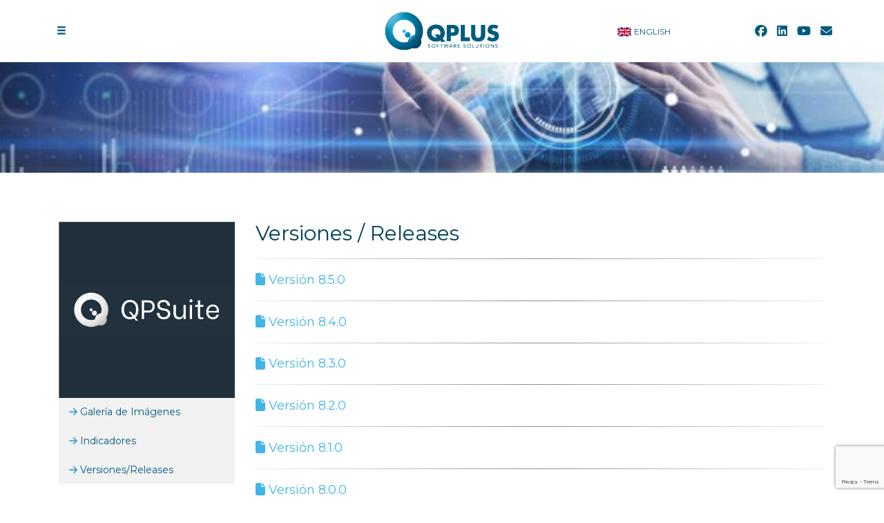

--- FILE ---
content_type: text/html; charset=UTF-8
request_url: https://qplusglobal.com/category/versiones-releases/
body_size: 25188
content:
<!DOCTYPE html>
<html lang="en">
  <head>
    
    <meta charset="utf-8">
    <meta http-equiv="X-UA-Compatible" content="IE=edge">
    <meta name="viewport" content="width=device-width, initial-scale=1">
    <title>Qplus - Software Solutions - Versiones / Releases archivos - Qplus</title>

    
    
    <!-- Bootstrap -->
    <link href="https://qplusglobal.com/wp-content/themes/qplus-goldway-1/css/bootstrap.min.css" rel="stylesheet">
    
    <!--font awesomw
    <link rel="stylesheet" href="https://use.fontawesome.com/releases/v5.3.1/css/all.css" integrity="sha384-mzrmE5qonljUremFsqc01SB46JvROS7bZs3IO2EmfFsd15uHvIt+Y8vEf7N7fWAU" crossorigin="anonymous">-->
    
    <script src="https://cdn.jsdelivr.net/npm/@fortawesome/fontawesome-free@6.5.1/js/all.min.js" crossorigin="anonymous"></script>
    
    <!--FUENTES-->
	<link href="https://fonts.googleapis.com/css?family=Montserrat:400,800,900&display=swap" rel="stylesheet">
    
    
    
    <link rel="icon" href="https://qplusglobal.com/wp-content/themes/qplus-goldway-1/images/favicon.png" type="image/x-icon" />
    
    <!--MI HOJA DE ESTILO DE WORDPRESS-->
    <link href="https://qplusglobal.com/wp-content/themes/qplus-goldway-1/style.css" rel="stylesheet">
    
    
    <!-- HTML5 shim and Respond.js for IE8 support of HTML5 elements and media queries -->
    <!-- WARNING: Respond.js doesn't work if you view the page via file:// -->
    <!--[if lt IE 9]>
      <script src="https://oss.maxcdn.com/html5shiv/3.7.3/html5shiv.min.js"></script>
      <script src="https://oss.maxcdn.com/respond/1.4.2/respond.min.js"></script>
    <![endif]-->
    
	
    
    <style>
  /* Note: Try to remove the following lines to see the effect of CSS positioning */
  .affix {
    top: 0;
    width: 100%;
    z-index: 9999 !important;
  }

  .affix + .container-fluid {
    padding-top: 70px;
  }
  </style>
  
  
  <!--<link href="animate.css" rel="stylesheet">-->
  
  <!-- Global site tag (gtag.js) - Google Analytics -->
<script async src="https://www.googletagmanager.com/gtag/js?id=G-VESM42FTL5"></script>
<script>
  window.dataLayer = window.dataLayer || [];
  function gtag(){dataLayer.push(arguments);}
  gtag('js', new Date());

  gtag('config', 'G-VESM42FTL5');
</script>

  <meta name='robots' content='index, follow, max-image-preview:large, max-snippet:-1, max-video-preview:-1' />
	<style>img:is([sizes="auto" i], [sizes^="auto," i]) { contain-intrinsic-size: 3000px 1500px }</style>
	
	<!-- This site is optimized with the Yoast SEO plugin v26.1.1 - https://yoast.com/wordpress/plugins/seo/ -->
	<link rel="canonical" href="https://qplusglobal.com/category/versiones-releases/" />
	<meta property="og:locale" content="es_ES" />
	<meta property="og:type" content="article" />
	<meta property="og:title" content="Versiones / Releases archivos - Qplus" />
	<meta property="og:url" content="https://qplusglobal.com/category/versiones-releases/" />
	<meta property="og:site_name" content="Qplus" />
	<meta name="twitter:card" content="summary_large_image" />
	<script type="application/ld+json" class="yoast-schema-graph">{"@context":"https://schema.org","@graph":[{"@type":"CollectionPage","@id":"https://qplusglobal.com/category/versiones-releases/","url":"https://qplusglobal.com/category/versiones-releases/","name":"Versiones / Releases archivos - Qplus","isPartOf":{"@id":"https://qplusglobal.com/#website"},"breadcrumb":{"@id":"https://qplusglobal.com/category/versiones-releases/#breadcrumb"},"inLanguage":"es-AR"},{"@type":"BreadcrumbList","@id":"https://qplusglobal.com/category/versiones-releases/#breadcrumb","itemListElement":[{"@type":"ListItem","position":1,"name":"Inicio","item":"https://qplusglobal.com/"},{"@type":"ListItem","position":2,"name":"Versiones / Releases"}]},{"@type":"WebSite","@id":"https://qplusglobal.com/#website","url":"https://qplusglobal.com/","name":"Qplus","description":"Software Solutions","publisher":{"@id":"https://qplusglobal.com/#organization"},"potentialAction":[{"@type":"SearchAction","target":{"@type":"EntryPoint","urlTemplate":"https://qplusglobal.com/?s={search_term_string}"},"query-input":{"@type":"PropertyValueSpecification","valueRequired":true,"valueName":"search_term_string"}}],"inLanguage":"es-AR"},{"@type":"Organization","@id":"https://qplusglobal.com/#organization","name":"Qplus - Software Solutions","url":"https://qplusglobal.com/","logo":{"@type":"ImageObject","inLanguage":"es-AR","@id":"https://qplusglobal.com/#/schema/logo/image/","url":"https://qplusglobal.com/wp-content/uploads/2021/01/LogoQplus.png","contentUrl":"https://qplusglobal.com/wp-content/uploads/2021/01/LogoQplus.png","width":638,"height":225,"caption":"Qplus - Software Solutions"},"image":{"@id":"https://qplusglobal.com/#/schema/logo/image/"},"sameAs":["https://www.facebook.com/QPlusSoftwareSolutions/?ref=br_rs","https://www.linkedin.com/in/qplus-consultores-15841519/","https://www.youtube.com/channel/UCG427WhfOW9yht6KXPpBqxg"]}]}</script>
	<!-- / Yoast SEO plugin. -->


<link rel="alternate" type="application/rss+xml" title="Qplus &raquo; Versiones / Releases RSS de la categoría" href="https://qplusglobal.com/category/versiones-releases/feed/" />
<script type="text/javascript">
/* <![CDATA[ */
window._wpemojiSettings = {"baseUrl":"https:\/\/s.w.org\/images\/core\/emoji\/16.0.1\/72x72\/","ext":".png","svgUrl":"https:\/\/s.w.org\/images\/core\/emoji\/16.0.1\/svg\/","svgExt":".svg","source":{"concatemoji":"https:\/\/qplusglobal.com\/wp-includes\/js\/wp-emoji-release.min.js?ver=6.8.3"}};
/*! This file is auto-generated */
!function(s,n){var o,i,e;function c(e){try{var t={supportTests:e,timestamp:(new Date).valueOf()};sessionStorage.setItem(o,JSON.stringify(t))}catch(e){}}function p(e,t,n){e.clearRect(0,0,e.canvas.width,e.canvas.height),e.fillText(t,0,0);var t=new Uint32Array(e.getImageData(0,0,e.canvas.width,e.canvas.height).data),a=(e.clearRect(0,0,e.canvas.width,e.canvas.height),e.fillText(n,0,0),new Uint32Array(e.getImageData(0,0,e.canvas.width,e.canvas.height).data));return t.every(function(e,t){return e===a[t]})}function u(e,t){e.clearRect(0,0,e.canvas.width,e.canvas.height),e.fillText(t,0,0);for(var n=e.getImageData(16,16,1,1),a=0;a<n.data.length;a++)if(0!==n.data[a])return!1;return!0}function f(e,t,n,a){switch(t){case"flag":return n(e,"\ud83c\udff3\ufe0f\u200d\u26a7\ufe0f","\ud83c\udff3\ufe0f\u200b\u26a7\ufe0f")?!1:!n(e,"\ud83c\udde8\ud83c\uddf6","\ud83c\udde8\u200b\ud83c\uddf6")&&!n(e,"\ud83c\udff4\udb40\udc67\udb40\udc62\udb40\udc65\udb40\udc6e\udb40\udc67\udb40\udc7f","\ud83c\udff4\u200b\udb40\udc67\u200b\udb40\udc62\u200b\udb40\udc65\u200b\udb40\udc6e\u200b\udb40\udc67\u200b\udb40\udc7f");case"emoji":return!a(e,"\ud83e\udedf")}return!1}function g(e,t,n,a){var r="undefined"!=typeof WorkerGlobalScope&&self instanceof WorkerGlobalScope?new OffscreenCanvas(300,150):s.createElement("canvas"),o=r.getContext("2d",{willReadFrequently:!0}),i=(o.textBaseline="top",o.font="600 32px Arial",{});return e.forEach(function(e){i[e]=t(o,e,n,a)}),i}function t(e){var t=s.createElement("script");t.src=e,t.defer=!0,s.head.appendChild(t)}"undefined"!=typeof Promise&&(o="wpEmojiSettingsSupports",i=["flag","emoji"],n.supports={everything:!0,everythingExceptFlag:!0},e=new Promise(function(e){s.addEventListener("DOMContentLoaded",e,{once:!0})}),new Promise(function(t){var n=function(){try{var e=JSON.parse(sessionStorage.getItem(o));if("object"==typeof e&&"number"==typeof e.timestamp&&(new Date).valueOf()<e.timestamp+604800&&"object"==typeof e.supportTests)return e.supportTests}catch(e){}return null}();if(!n){if("undefined"!=typeof Worker&&"undefined"!=typeof OffscreenCanvas&&"undefined"!=typeof URL&&URL.createObjectURL&&"undefined"!=typeof Blob)try{var e="postMessage("+g.toString()+"("+[JSON.stringify(i),f.toString(),p.toString(),u.toString()].join(",")+"));",a=new Blob([e],{type:"text/javascript"}),r=new Worker(URL.createObjectURL(a),{name:"wpTestEmojiSupports"});return void(r.onmessage=function(e){c(n=e.data),r.terminate(),t(n)})}catch(e){}c(n=g(i,f,p,u))}t(n)}).then(function(e){for(var t in e)n.supports[t]=e[t],n.supports.everything=n.supports.everything&&n.supports[t],"flag"!==t&&(n.supports.everythingExceptFlag=n.supports.everythingExceptFlag&&n.supports[t]);n.supports.everythingExceptFlag=n.supports.everythingExceptFlag&&!n.supports.flag,n.DOMReady=!1,n.readyCallback=function(){n.DOMReady=!0}}).then(function(){return e}).then(function(){var e;n.supports.everything||(n.readyCallback(),(e=n.source||{}).concatemoji?t(e.concatemoji):e.wpemoji&&e.twemoji&&(t(e.twemoji),t(e.wpemoji)))}))}((window,document),window._wpemojiSettings);
/* ]]> */
</script>
<link rel='stylesheet' id='bxslider-css-css' href='https://qplusglobal.com/wp-content/plugins/kiwi-logo-carousel/third-party/jquery.bxslider/jquery.bxslider.css?ver=6.8.3' type='text/css' media='' />
<link rel='stylesheet' id='kiwi-logo-carousel-styles-css' href='https://qplusglobal.com/wp-content/plugins/kiwi-logo-carousel/custom-styles.css?ver=6.8.3' type='text/css' media='' />
<style id='wp-emoji-styles-inline-css' type='text/css'>

	img.wp-smiley, img.emoji {
		display: inline !important;
		border: none !important;
		box-shadow: none !important;
		height: 1em !important;
		width: 1em !important;
		margin: 0 0.07em !important;
		vertical-align: -0.1em !important;
		background: none !important;
		padding: 0 !important;
	}
</style>
<link rel='stylesheet' id='contact-form-7-css' href='https://qplusglobal.com/wp-content/plugins/contact-form-7/includes/css/styles.css?ver=6.1.2' type='text/css' media='all' />
<link rel='stylesheet' id='colorbox-css' href='https://qplusglobal.com/wp-content/plugins/lightbox-gallery/colorbox/example1/colorbox.css?ver=6.8.3' type='text/css' media='all' />
<script type="text/javascript" src="https://qplusglobal.com/wp-includes/js/jquery/jquery.min.js?ver=3.7.1" id="jquery-core-js"></script>
<script type="text/javascript" src="https://qplusglobal.com/wp-includes/js/jquery/jquery-migrate.min.js?ver=3.4.1" id="jquery-migrate-js"></script>
<link rel="https://api.w.org/" href="https://qplusglobal.com/wp-json/" /><link rel="alternate" title="JSON" type="application/json" href="https://qplusglobal.com/wp-json/wp/v2/categories/27" /><link rel="EditURI" type="application/rsd+xml" title="RSD" href="https://qplusglobal.com/xmlrpc.php?rsd" />
<meta name="generator" content="WordPress 6.8.3" />
    
    
    
  </head>
  <body id="home">
    
    

<div class="container-fluid" data-spy="affix" data-offset-top="197" style="background-color:#FFF;"> 
<div class="container"> 
<div class="row vertical-align">

<div class="col-sm-4 col-xs-2 col-xs-2 text-left panel-body">
<div class="dropdown">
  <button class="btn btn-default btn-md dropdown-toggle btn-menu" type="button" id="dropdownMenu1" data-toggle="dropdown" aria-haspopup="true" aria-expanded="true" style="background-color:transparent;">
    <span class="glyphicon glyphicon-menu-hamburger" aria-hidden="true" style="color:#005B7F;"></span>
    
  </button>
  <ul class="dropdown-menu" aria-labelledby="dropdownMenu1">
	<li><a href="http://qplusglobal.com/">Home</a></li>
    <li><a href="http://qplusglobal.com/?p=11">La Empresa</a></li>
    <li><a href="https://qplusglobal.com/?cat=7">Minería</a></li>
    <li><a href="https://qplusglobal.com/?cat=8">Industria</a></li>
	<li><a href="https://qplusglobal.com/?page_id=363">Clientes</a></li>
    <li><a href="https://qplusglobal.com/?page_id=2343">Historias que Perduran</a></li>
    <li><a href="http://qplusglobal.com/?cat=6">Novedades</a></li>
    <li><a href="https://www.youtube.com/channel/UCG427WhfOW9yht6KXPpBqxg" target="_blank">Videos</a></li>
	<li><a href="http://qplusglobal.com/?page_id=95">Contacto</a></li>
  </ul>
</div>
</div>

<div class="col-sm-4 col-xs-10 panel-body text-center">
<a href="http://qplusglobal.com/"><img src="https://qplusglobal.com/wp-content/themes/qplus-goldway-1/images/logo.png" class="imgres" style="max-height:60px; width:auto;" /></a>
</div>

<div class="col-sm-2 col-xs-2 text-center panel-body">
<a style="color:#035B7F;" href="https://qplusglobal.com/eng/"><img src="https://qplusglobal.com/wp-content/themes/qplus-goldway-1/images/english.png" class="imgres" style="width:20px; height:14px;" /> <small class="hidden-xs">ENGLISH</small></a>
</div>

<div class="col-sm-2 hidden-xs text-right panel-body">
<a style="color:#005B7F;text-decoration:none;" target="_blank" href="https://www.facebook.com/QPlusSoftwareSolutions/?ref=br_rs"><i style="color:#005B7F;padding:5px;" class="fab fa-facebook fa-lg"></i></a> 
<a style="color:#005B7F;text-decoration:none;" target="_blank" href="https://www.linkedin.com/company/qplus-software-solutions/"><i style="color:#005B7F;padding:5px;" class="fab fa-linkedin fa-lg"></i></a> 
<a style="color:#005B7F;text-decoration:none;" target="_blank" href="https://www.youtube.com/channel/UCG427WhfOW9yht6KXPpBqxg"><i style="color:#005B7F;padding:5px;" class="fab fa-youtube fa-lg"></i></a> 
<a style="color:#005B7F;text-decoration:none;" href="http://qplusglobal.com/contacto/"><i style="color:#005B7F;padding:5px;" class="fas fa-envelope fa-lg"></i></a> 
</div>

</div>

</div>
</div>






<div class="container-fluid"> 
<div class="row">
<img src="https://qplusglobal.com/wp-content/uploads/2020/02/encabezado-bi-640x80.jpg" class="imgres"/>
</div>
</div>






<div class="container"> 

<div class="row">
<div class="col-sm-12 panel-body"  style="padding-top:4em;">




<div class="col-lg-3 panel-body">
<img src="https://qplusglobal.com/wp-content/uploads/2020/04/logoqpsuite22.jpg" class="imgres" />
<ul class="nav nav-pills nav-stacked" style="width: 100%; background-color: #f2f2f2; margin-bottom: 1em;">
 	
	<li style="width: 100%;" role="presentation"><a style="color: #005b7f;" href="https://qplusglobal.com/qpsuite/#galeria-de-imagenes"><i class="fas fa-arrow-right" style="color: #32a5ca;"></i> Galería de Imágenes</a></li>
    
	<li style="width: 100%;" role="presentation"><a style="color: #005b7f;" href="https://qplusglobal.com/eng/indicators/"><i class="fas fa-arrow-right" style="color: #32a5ca;"></i> Indicadores</a></li>
	
	<li style="width: 100%;" role="presentation"><a style="color: #005b7f;" href="https://qplusglobal.com/eng/category/versiones-releases/"><i class="fas fa-arrow-right" style="color: #32a5ca;"></i> Versiones/Releases</a></li>
	
</ul>
<div style="margin-top:1em;">
<!--mas contenido aqui-->
</div>
</div>




<div class="col-lg-9 panel-body justificado">

<h1 style="font-size:30px;color:#014256; margin-top:0; padding-top:0;">Versiones / Releases</h1>
<hr>

<h4><a href="https://qplusglobal.com/version-8-5-0/"><i class="fas fa-file"></i> Versión 8.5.0</a></h4>
<hr>


<h4><a href="https://qplusglobal.com/version-8-4-0/"><i class="fas fa-file"></i> Versión 8.4.0</a></h4>
<hr>


<h4><a href="https://qplusglobal.com/version-8-3-0/"><i class="fas fa-file"></i> Versión 8.3.0</a></h4>
<hr>


<h4><a href="https://qplusglobal.com/version-8-2-0/"><i class="fas fa-file"></i> Versión 8.2.0</a></h4>
<hr>


<h4><a href="https://qplusglobal.com/version-8-1-0/"><i class="fas fa-file"></i> Versión 8.1.0</a></h4>
<hr>


<h4><a href="https://qplusglobal.com/version-8-0-0/"><i class="fas fa-file"></i> Versión 8.0.0</a></h4>
<hr>


<h4><a href="https://qplusglobal.com/version-7-9-0/"><i class="fas fa-file"></i> Versión 7.9.0</a></h4>
<hr>


<h4><a href="https://qplusglobal.com/version-7-8-0/"><i class="fas fa-file"></i> Versión 7.8.0</a></h4>
<hr>


<h4><a href="https://qplusglobal.com/version-7-7-0/"><i class="fas fa-file"></i> Versión 7.7.0</a></h4>
<hr>


<h4><a href="https://qplusglobal.com/version-7-6-0/"><i class="fas fa-file"></i> Versión 7.6.0</a></h4>
<hr>


<h4><a href="https://qplusglobal.com/version-7-5-0/"><i class="fas fa-file"></i> Versión 7.5.0</a></h4>
<hr>


<h4><a href="https://qplusglobal.com/version-7-4-0/"><i class="fas fa-file"></i> Versión 7.4.0</a></h4>
<hr>


<h4><a href="https://qplusglobal.com/version-7-3-0/"><i class="fas fa-file"></i> Versión 7.3.0</a></h4>
<hr>


<h4><a href="https://qplusglobal.com/version-7-2-0/"><i class="fas fa-file"></i> Versión 7.2.0</a></h4>
<hr>


<h4><a href="https://qplusglobal.com/version-7-1-0/"><i class="fas fa-file"></i> Versión 7.1.0</a></h4>
<hr>


<h4><a href="https://qplusglobal.com/version-7-0-0/"><i class="fas fa-file"></i> Versión 7.0.0</a></h4>
<hr>


<h4><a href="https://qplusglobal.com/version-6-9-0/"><i class="fas fa-file"></i> Versión 6.9.0</a></h4>
<hr>


<h4><a href="https://qplusglobal.com/version-6-8-0/"><i class="fas fa-file"></i> Version 6.8.0</a></h4>
<hr>


<h4><a href="https://qplusglobal.com/version-6-7-0/"><i class="fas fa-file"></i> Version 6.7.0</a></h4>
<hr>


<h4><a href="https://qplusglobal.com/version-6-6-0/"><i class="fas fa-file"></i> Version 6.6.0</a></h4>
<hr>


<h4><a href="https://qplusglobal.com/version-6-5-0/"><i class="fas fa-file"></i> Versión 6.5.0</a></h4>
<hr>


<h4><a href="https://qplusglobal.com/version-6-4-0/"><i class="fas fa-file"></i> Versión 6.4.0</a></h4>
<hr>


<h4><a href="https://qplusglobal.com/version-6-3-0/"><i class="fas fa-file"></i> Versión 6.3.0</a></h4>
<hr>


<h4><a href="https://qplusglobal.com/version-6-2-0/"><i class="fas fa-file"></i> Version 6.2.0</a></h4>
<hr>


<h4><a href="https://qplusglobal.com/version-6-1-0/"><i class="fas fa-file"></i> Versión 6.1.0</a></h4>
<hr>


<h4><a href="https://qplusglobal.com/version-6-0-2/"><i class="fas fa-file"></i> Versión 6.0.2</a></h4>
<hr>


<h4><a href="https://qplusglobal.com/version-6-0-1/"><i class="fas fa-file"></i> Versión 6.0.1</a></h4>
<hr>


<h4><a href="https://qplusglobal.com/version-6-0-0/"><i class="fas fa-file"></i> Versión 6.0.0</a></h4>
<hr>






</div>
</div>
</div>



</div>









<div id="contacto" class="container-fluid footer" style="color:#FFFFFF; background-color:#005B7F; padding-top:2em; padding-bottom:2em;">
<div class="container">  



<div class="row">

<div class="col-sm-2 col-xs-3 panel-body text-center">
<img src="https://qplusglobal.com/wp-content/themes/qplus-goldway-1/images/logo-blanco.png" class="imgres" style="max-width:100px;" />
</div>

<div class="col-sm-8 col-xs-9 panel-body text-center">
<p class="small">Parque Empresarial Aeropuerto (PEA) - Av. La Voz del Interior Km 8 y 1/2<br>edificio 2 piso 3 oficina 32 - Córdoba - Argentina - CP 5008.<br />
Cerro El Plomo N° 5420, Oficina 1208 Las Condes, Santiago, Chile.</p>
	<br />
	qplus@qplusglobal.com<br><br>
<a href="http://www.cordobacluster.com/" target="_blank"><img src="https://qplusglobal.com/wp-content/themes/qplus-goldway-1/images/CC_MEMBER.jpg" class="imgres" style="max-width:100px;" /></a>
<a href="https://www.exportadoresdecordoba.com/empresas/qplus-software-solutions-1509.html" target="_blank"><img src="https://qplusglobal.com/wp-content/themes/qplus-goldway-1/images/expc_color_wed.jpg" class="imgres" style="max-width:100px;" /></a>
<a href="https://ciiecca.org.ar/partners/qplus-software-solutions-51" target="_blank"><img src="https://qplusglobal.com/wp-content/themes/qplus-goldway-1/images/logoCiiecca.png" class="imgres" style="max-width:110px;" /></a>
	
</div>

<div class="col-sm-2 col-xs-12 panel-body text-center">
<p>
<a style="color:#FFFFFF;text-decoration:none;" target="_blank" href="https://www.facebook.com/QPlusSoftwareSolutions/?ref=br_rs"><i style="color:#FFFFFF;padding:5px;" class="fab fa-facebook fa-lg"></i></a> 
<a style="color:#FFFFFF;text-decoration:none;padding:5px;" target="_blank" href="https://www.linkedin.com/company/qplus-software-solutions/"><i style="color:#FFFFFF;" class="fab fa-linkedin fa-lg"></i></a> 
<a style="color:#FFFFFF;text-decoration:none;" target="_blank" href="https://www.youtube.com/channel/UCG427WhfOW9yht6KXPpBqxg"><i style="color:#FFFFFF;padding:5px;" class="fab fa-youtube fa-lg"></i></a> 
<a style="color:#FFFFFF;text-decoration:none;" href="https://qplusglobal.com/?page_id=95"><i style="color:#FFFFFF;padding:5px;" class="fas fa-envelope fa-lg"></i></a> 
</p>
</div>

</div>
</div>
</div>



<!-- jQuery (necessary for Bootstrap's JavaScript plugins) -->
    <script src="https://ajax.googleapis.com/ajax/libs/jquery/1.11.1/jquery.min.js"></script>
    <!-- Include all compiled plugins (below), or include individual files as needed -->
    <script src="https://qplusglobal.com/wp-content/themes/qplus-goldway-1/js/bootstrap.min.js"></script>
    
    
    <script src="https://cdnjs.cloudflare.com/ajax/libs/waypoints/4.0.1/jquery.waypoints.js"></script>
    
    <script>
	/*PARA QUE FUNCIONE EL CAROUSEL QUE NECESITA QUE EL PRIMER ELEMENTO TENGA LA CLASE active*/
		jQuery(document).ready(function(){
		$("#carousel-example-generic .item:first").addClass("active");
		$("#carousel-example-generic-2 .item:first").addClass("active");
		/*VELOCIDAD DEL CAROUSEL*/
		$('#carousel-example-generic').carousel({interval: 5000});
		$('#carousel-example-generic-2').carousel({interval: 5000});
		});
	</script>
    
    <script type="speculationrules">
{"prefetch":[{"source":"document","where":{"and":[{"href_matches":"\/*"},{"not":{"href_matches":["\/wp-*.php","\/wp-admin\/*","\/wp-content\/uploads\/*","\/wp-content\/*","\/wp-content\/plugins\/*","\/wp-content\/themes\/qplus-goldway-1\/*","\/*\\?(.+)"]}},{"not":{"selector_matches":"a[rel~=\"nofollow\"]"}},{"not":{"selector_matches":".no-prefetch, .no-prefetch a"}}]},"eagerness":"conservative"}]}
</script>
<script>jQuery(document).ready(function(){jQuery(".kiwi-logo-carousel-default").bxSlider({mode:"horizontal",speed:400,slideMargin:30,infiniteLoop:true,hideControlOnEnd:false,captions:false,ticker:false,tickerHover:true,adaptiveHeight:false,responsive:true,pager:false,controls:true,autoControls:false,minSlides:1,maxSlides:8,moveSlides:1,slideWidth:200,auto:true,pause:4000,useCSS:false});jQuery(".kiwi-logo-carousel-industria").bxSlider({mode:"horizontal",speed:400,slideMargin:30,infiniteLoop:true,hideControlOnEnd:true,captions:false,ticker:false,tickerHover:true,adaptiveHeight:false,responsive:true,pager:false,controls:true,autoControls:false,minSlides:1,maxSlides:8,moveSlides:1,slideWidth:200,auto:true,pause:4000,useCSS:false});jQuery(".kiwi-logo-carousel-mineria").bxSlider({mode:"horizontal",speed:400,slideMargin:30,infiniteLoop:true,hideControlOnEnd:true,captions:false,ticker:false,tickerHover:true,adaptiveHeight:false,responsive:true,pager:false,controls:true,autoControls:false,minSlides:1,maxSlides:8,moveSlides:1,slideWidth:200,auto:true,pause:4000,useCSS:false});jQuery(".kiwi-logo-carousel-otros-clientes").bxSlider({mode:"horizontal",speed:400,slideMargin:30,infiniteLoop:true,hideControlOnEnd:true,captions:false,ticker:false,tickerHover:true,adaptiveHeight:false,responsive:true,pager:false,controls:true,autoControls:false,minSlides:1,maxSlides:8,moveSlides:1,slideWidth:200,auto:true,pause:4000,useCSS:false});});</script><script type="text/javascript" src="https://qplusglobal.com/wp-includes/js/dist/hooks.min.js?ver=4d63a3d491d11ffd8ac6" id="wp-hooks-js"></script>
<script type="text/javascript" src="https://qplusglobal.com/wp-includes/js/dist/i18n.min.js?ver=5e580eb46a90c2b997e6" id="wp-i18n-js"></script>
<script type="text/javascript" id="wp-i18n-js-after">
/* <![CDATA[ */
wp.i18n.setLocaleData( { 'text direction\u0004ltr': [ 'ltr' ] } );
/* ]]> */
</script>
<script type="text/javascript" src="https://qplusglobal.com/wp-content/plugins/contact-form-7/includes/swv/js/index.js?ver=6.1.2" id="swv-js"></script>
<script type="text/javascript" id="contact-form-7-js-before">
/* <![CDATA[ */
var wpcf7 = {
    "api": {
        "root": "https:\/\/qplusglobal.com\/wp-json\/",
        "namespace": "contact-form-7\/v1"
    }
};
/* ]]> */
</script>
<script type="text/javascript" src="https://qplusglobal.com/wp-content/plugins/contact-form-7/includes/js/index.js?ver=6.1.2" id="contact-form-7-js"></script>
<script type="text/javascript" src="https://www.google.com/recaptcha/api.js?render=6Ld-D_8UAAAAAHRMqrYNI6wM6U4uQdoprNzmWNh8&amp;ver=3.0" id="google-recaptcha-js"></script>
<script type="text/javascript" src="https://qplusglobal.com/wp-includes/js/dist/vendor/wp-polyfill.min.js?ver=3.15.0" id="wp-polyfill-js"></script>
<script type="text/javascript" id="wpcf7-recaptcha-js-before">
/* <![CDATA[ */
var wpcf7_recaptcha = {
    "sitekey": "6Ld-D_8UAAAAAHRMqrYNI6wM6U4uQdoprNzmWNh8",
    "actions": {
        "homepage": "homepage",
        "contactform": "contactform"
    }
};
/* ]]> */
</script>
<script type="text/javascript" src="https://qplusglobal.com/wp-content/plugins/contact-form-7/modules/recaptcha/index.js?ver=6.1.2" id="wpcf7-recaptcha-js"></script>
<script type="text/javascript" src="https://qplusglobal.com/wp-content/plugins/kiwi-logo-carousel/third-party/jquery.bxslider/jquery.bxslider.js?ver=6.8.3" id="bxslider-js"></script>
    
    
  </body>
</html>


--- FILE ---
content_type: text/html; charset=utf-8
request_url: https://www.google.com/recaptcha/api2/anchor?ar=1&k=6Ld-D_8UAAAAAHRMqrYNI6wM6U4uQdoprNzmWNh8&co=aHR0cHM6Ly9xcGx1c2dsb2JhbC5jb206NDQz&hl=en&v=PoyoqOPhxBO7pBk68S4YbpHZ&size=invisible&anchor-ms=20000&execute-ms=30000&cb=fdpsvaxiz044
body_size: 48764
content:
<!DOCTYPE HTML><html dir="ltr" lang="en"><head><meta http-equiv="Content-Type" content="text/html; charset=UTF-8">
<meta http-equiv="X-UA-Compatible" content="IE=edge">
<title>reCAPTCHA</title>
<style type="text/css">
/* cyrillic-ext */
@font-face {
  font-family: 'Roboto';
  font-style: normal;
  font-weight: 400;
  font-stretch: 100%;
  src: url(//fonts.gstatic.com/s/roboto/v48/KFO7CnqEu92Fr1ME7kSn66aGLdTylUAMa3GUBHMdazTgWw.woff2) format('woff2');
  unicode-range: U+0460-052F, U+1C80-1C8A, U+20B4, U+2DE0-2DFF, U+A640-A69F, U+FE2E-FE2F;
}
/* cyrillic */
@font-face {
  font-family: 'Roboto';
  font-style: normal;
  font-weight: 400;
  font-stretch: 100%;
  src: url(//fonts.gstatic.com/s/roboto/v48/KFO7CnqEu92Fr1ME7kSn66aGLdTylUAMa3iUBHMdazTgWw.woff2) format('woff2');
  unicode-range: U+0301, U+0400-045F, U+0490-0491, U+04B0-04B1, U+2116;
}
/* greek-ext */
@font-face {
  font-family: 'Roboto';
  font-style: normal;
  font-weight: 400;
  font-stretch: 100%;
  src: url(//fonts.gstatic.com/s/roboto/v48/KFO7CnqEu92Fr1ME7kSn66aGLdTylUAMa3CUBHMdazTgWw.woff2) format('woff2');
  unicode-range: U+1F00-1FFF;
}
/* greek */
@font-face {
  font-family: 'Roboto';
  font-style: normal;
  font-weight: 400;
  font-stretch: 100%;
  src: url(//fonts.gstatic.com/s/roboto/v48/KFO7CnqEu92Fr1ME7kSn66aGLdTylUAMa3-UBHMdazTgWw.woff2) format('woff2');
  unicode-range: U+0370-0377, U+037A-037F, U+0384-038A, U+038C, U+038E-03A1, U+03A3-03FF;
}
/* math */
@font-face {
  font-family: 'Roboto';
  font-style: normal;
  font-weight: 400;
  font-stretch: 100%;
  src: url(//fonts.gstatic.com/s/roboto/v48/KFO7CnqEu92Fr1ME7kSn66aGLdTylUAMawCUBHMdazTgWw.woff2) format('woff2');
  unicode-range: U+0302-0303, U+0305, U+0307-0308, U+0310, U+0312, U+0315, U+031A, U+0326-0327, U+032C, U+032F-0330, U+0332-0333, U+0338, U+033A, U+0346, U+034D, U+0391-03A1, U+03A3-03A9, U+03B1-03C9, U+03D1, U+03D5-03D6, U+03F0-03F1, U+03F4-03F5, U+2016-2017, U+2034-2038, U+203C, U+2040, U+2043, U+2047, U+2050, U+2057, U+205F, U+2070-2071, U+2074-208E, U+2090-209C, U+20D0-20DC, U+20E1, U+20E5-20EF, U+2100-2112, U+2114-2115, U+2117-2121, U+2123-214F, U+2190, U+2192, U+2194-21AE, U+21B0-21E5, U+21F1-21F2, U+21F4-2211, U+2213-2214, U+2216-22FF, U+2308-230B, U+2310, U+2319, U+231C-2321, U+2336-237A, U+237C, U+2395, U+239B-23B7, U+23D0, U+23DC-23E1, U+2474-2475, U+25AF, U+25B3, U+25B7, U+25BD, U+25C1, U+25CA, U+25CC, U+25FB, U+266D-266F, U+27C0-27FF, U+2900-2AFF, U+2B0E-2B11, U+2B30-2B4C, U+2BFE, U+3030, U+FF5B, U+FF5D, U+1D400-1D7FF, U+1EE00-1EEFF;
}
/* symbols */
@font-face {
  font-family: 'Roboto';
  font-style: normal;
  font-weight: 400;
  font-stretch: 100%;
  src: url(//fonts.gstatic.com/s/roboto/v48/KFO7CnqEu92Fr1ME7kSn66aGLdTylUAMaxKUBHMdazTgWw.woff2) format('woff2');
  unicode-range: U+0001-000C, U+000E-001F, U+007F-009F, U+20DD-20E0, U+20E2-20E4, U+2150-218F, U+2190, U+2192, U+2194-2199, U+21AF, U+21E6-21F0, U+21F3, U+2218-2219, U+2299, U+22C4-22C6, U+2300-243F, U+2440-244A, U+2460-24FF, U+25A0-27BF, U+2800-28FF, U+2921-2922, U+2981, U+29BF, U+29EB, U+2B00-2BFF, U+4DC0-4DFF, U+FFF9-FFFB, U+10140-1018E, U+10190-1019C, U+101A0, U+101D0-101FD, U+102E0-102FB, U+10E60-10E7E, U+1D2C0-1D2D3, U+1D2E0-1D37F, U+1F000-1F0FF, U+1F100-1F1AD, U+1F1E6-1F1FF, U+1F30D-1F30F, U+1F315, U+1F31C, U+1F31E, U+1F320-1F32C, U+1F336, U+1F378, U+1F37D, U+1F382, U+1F393-1F39F, U+1F3A7-1F3A8, U+1F3AC-1F3AF, U+1F3C2, U+1F3C4-1F3C6, U+1F3CA-1F3CE, U+1F3D4-1F3E0, U+1F3ED, U+1F3F1-1F3F3, U+1F3F5-1F3F7, U+1F408, U+1F415, U+1F41F, U+1F426, U+1F43F, U+1F441-1F442, U+1F444, U+1F446-1F449, U+1F44C-1F44E, U+1F453, U+1F46A, U+1F47D, U+1F4A3, U+1F4B0, U+1F4B3, U+1F4B9, U+1F4BB, U+1F4BF, U+1F4C8-1F4CB, U+1F4D6, U+1F4DA, U+1F4DF, U+1F4E3-1F4E6, U+1F4EA-1F4ED, U+1F4F7, U+1F4F9-1F4FB, U+1F4FD-1F4FE, U+1F503, U+1F507-1F50B, U+1F50D, U+1F512-1F513, U+1F53E-1F54A, U+1F54F-1F5FA, U+1F610, U+1F650-1F67F, U+1F687, U+1F68D, U+1F691, U+1F694, U+1F698, U+1F6AD, U+1F6B2, U+1F6B9-1F6BA, U+1F6BC, U+1F6C6-1F6CF, U+1F6D3-1F6D7, U+1F6E0-1F6EA, U+1F6F0-1F6F3, U+1F6F7-1F6FC, U+1F700-1F7FF, U+1F800-1F80B, U+1F810-1F847, U+1F850-1F859, U+1F860-1F887, U+1F890-1F8AD, U+1F8B0-1F8BB, U+1F8C0-1F8C1, U+1F900-1F90B, U+1F93B, U+1F946, U+1F984, U+1F996, U+1F9E9, U+1FA00-1FA6F, U+1FA70-1FA7C, U+1FA80-1FA89, U+1FA8F-1FAC6, U+1FACE-1FADC, U+1FADF-1FAE9, U+1FAF0-1FAF8, U+1FB00-1FBFF;
}
/* vietnamese */
@font-face {
  font-family: 'Roboto';
  font-style: normal;
  font-weight: 400;
  font-stretch: 100%;
  src: url(//fonts.gstatic.com/s/roboto/v48/KFO7CnqEu92Fr1ME7kSn66aGLdTylUAMa3OUBHMdazTgWw.woff2) format('woff2');
  unicode-range: U+0102-0103, U+0110-0111, U+0128-0129, U+0168-0169, U+01A0-01A1, U+01AF-01B0, U+0300-0301, U+0303-0304, U+0308-0309, U+0323, U+0329, U+1EA0-1EF9, U+20AB;
}
/* latin-ext */
@font-face {
  font-family: 'Roboto';
  font-style: normal;
  font-weight: 400;
  font-stretch: 100%;
  src: url(//fonts.gstatic.com/s/roboto/v48/KFO7CnqEu92Fr1ME7kSn66aGLdTylUAMa3KUBHMdazTgWw.woff2) format('woff2');
  unicode-range: U+0100-02BA, U+02BD-02C5, U+02C7-02CC, U+02CE-02D7, U+02DD-02FF, U+0304, U+0308, U+0329, U+1D00-1DBF, U+1E00-1E9F, U+1EF2-1EFF, U+2020, U+20A0-20AB, U+20AD-20C0, U+2113, U+2C60-2C7F, U+A720-A7FF;
}
/* latin */
@font-face {
  font-family: 'Roboto';
  font-style: normal;
  font-weight: 400;
  font-stretch: 100%;
  src: url(//fonts.gstatic.com/s/roboto/v48/KFO7CnqEu92Fr1ME7kSn66aGLdTylUAMa3yUBHMdazQ.woff2) format('woff2');
  unicode-range: U+0000-00FF, U+0131, U+0152-0153, U+02BB-02BC, U+02C6, U+02DA, U+02DC, U+0304, U+0308, U+0329, U+2000-206F, U+20AC, U+2122, U+2191, U+2193, U+2212, U+2215, U+FEFF, U+FFFD;
}
/* cyrillic-ext */
@font-face {
  font-family: 'Roboto';
  font-style: normal;
  font-weight: 500;
  font-stretch: 100%;
  src: url(//fonts.gstatic.com/s/roboto/v48/KFO7CnqEu92Fr1ME7kSn66aGLdTylUAMa3GUBHMdazTgWw.woff2) format('woff2');
  unicode-range: U+0460-052F, U+1C80-1C8A, U+20B4, U+2DE0-2DFF, U+A640-A69F, U+FE2E-FE2F;
}
/* cyrillic */
@font-face {
  font-family: 'Roboto';
  font-style: normal;
  font-weight: 500;
  font-stretch: 100%;
  src: url(//fonts.gstatic.com/s/roboto/v48/KFO7CnqEu92Fr1ME7kSn66aGLdTylUAMa3iUBHMdazTgWw.woff2) format('woff2');
  unicode-range: U+0301, U+0400-045F, U+0490-0491, U+04B0-04B1, U+2116;
}
/* greek-ext */
@font-face {
  font-family: 'Roboto';
  font-style: normal;
  font-weight: 500;
  font-stretch: 100%;
  src: url(//fonts.gstatic.com/s/roboto/v48/KFO7CnqEu92Fr1ME7kSn66aGLdTylUAMa3CUBHMdazTgWw.woff2) format('woff2');
  unicode-range: U+1F00-1FFF;
}
/* greek */
@font-face {
  font-family: 'Roboto';
  font-style: normal;
  font-weight: 500;
  font-stretch: 100%;
  src: url(//fonts.gstatic.com/s/roboto/v48/KFO7CnqEu92Fr1ME7kSn66aGLdTylUAMa3-UBHMdazTgWw.woff2) format('woff2');
  unicode-range: U+0370-0377, U+037A-037F, U+0384-038A, U+038C, U+038E-03A1, U+03A3-03FF;
}
/* math */
@font-face {
  font-family: 'Roboto';
  font-style: normal;
  font-weight: 500;
  font-stretch: 100%;
  src: url(//fonts.gstatic.com/s/roboto/v48/KFO7CnqEu92Fr1ME7kSn66aGLdTylUAMawCUBHMdazTgWw.woff2) format('woff2');
  unicode-range: U+0302-0303, U+0305, U+0307-0308, U+0310, U+0312, U+0315, U+031A, U+0326-0327, U+032C, U+032F-0330, U+0332-0333, U+0338, U+033A, U+0346, U+034D, U+0391-03A1, U+03A3-03A9, U+03B1-03C9, U+03D1, U+03D5-03D6, U+03F0-03F1, U+03F4-03F5, U+2016-2017, U+2034-2038, U+203C, U+2040, U+2043, U+2047, U+2050, U+2057, U+205F, U+2070-2071, U+2074-208E, U+2090-209C, U+20D0-20DC, U+20E1, U+20E5-20EF, U+2100-2112, U+2114-2115, U+2117-2121, U+2123-214F, U+2190, U+2192, U+2194-21AE, U+21B0-21E5, U+21F1-21F2, U+21F4-2211, U+2213-2214, U+2216-22FF, U+2308-230B, U+2310, U+2319, U+231C-2321, U+2336-237A, U+237C, U+2395, U+239B-23B7, U+23D0, U+23DC-23E1, U+2474-2475, U+25AF, U+25B3, U+25B7, U+25BD, U+25C1, U+25CA, U+25CC, U+25FB, U+266D-266F, U+27C0-27FF, U+2900-2AFF, U+2B0E-2B11, U+2B30-2B4C, U+2BFE, U+3030, U+FF5B, U+FF5D, U+1D400-1D7FF, U+1EE00-1EEFF;
}
/* symbols */
@font-face {
  font-family: 'Roboto';
  font-style: normal;
  font-weight: 500;
  font-stretch: 100%;
  src: url(//fonts.gstatic.com/s/roboto/v48/KFO7CnqEu92Fr1ME7kSn66aGLdTylUAMaxKUBHMdazTgWw.woff2) format('woff2');
  unicode-range: U+0001-000C, U+000E-001F, U+007F-009F, U+20DD-20E0, U+20E2-20E4, U+2150-218F, U+2190, U+2192, U+2194-2199, U+21AF, U+21E6-21F0, U+21F3, U+2218-2219, U+2299, U+22C4-22C6, U+2300-243F, U+2440-244A, U+2460-24FF, U+25A0-27BF, U+2800-28FF, U+2921-2922, U+2981, U+29BF, U+29EB, U+2B00-2BFF, U+4DC0-4DFF, U+FFF9-FFFB, U+10140-1018E, U+10190-1019C, U+101A0, U+101D0-101FD, U+102E0-102FB, U+10E60-10E7E, U+1D2C0-1D2D3, U+1D2E0-1D37F, U+1F000-1F0FF, U+1F100-1F1AD, U+1F1E6-1F1FF, U+1F30D-1F30F, U+1F315, U+1F31C, U+1F31E, U+1F320-1F32C, U+1F336, U+1F378, U+1F37D, U+1F382, U+1F393-1F39F, U+1F3A7-1F3A8, U+1F3AC-1F3AF, U+1F3C2, U+1F3C4-1F3C6, U+1F3CA-1F3CE, U+1F3D4-1F3E0, U+1F3ED, U+1F3F1-1F3F3, U+1F3F5-1F3F7, U+1F408, U+1F415, U+1F41F, U+1F426, U+1F43F, U+1F441-1F442, U+1F444, U+1F446-1F449, U+1F44C-1F44E, U+1F453, U+1F46A, U+1F47D, U+1F4A3, U+1F4B0, U+1F4B3, U+1F4B9, U+1F4BB, U+1F4BF, U+1F4C8-1F4CB, U+1F4D6, U+1F4DA, U+1F4DF, U+1F4E3-1F4E6, U+1F4EA-1F4ED, U+1F4F7, U+1F4F9-1F4FB, U+1F4FD-1F4FE, U+1F503, U+1F507-1F50B, U+1F50D, U+1F512-1F513, U+1F53E-1F54A, U+1F54F-1F5FA, U+1F610, U+1F650-1F67F, U+1F687, U+1F68D, U+1F691, U+1F694, U+1F698, U+1F6AD, U+1F6B2, U+1F6B9-1F6BA, U+1F6BC, U+1F6C6-1F6CF, U+1F6D3-1F6D7, U+1F6E0-1F6EA, U+1F6F0-1F6F3, U+1F6F7-1F6FC, U+1F700-1F7FF, U+1F800-1F80B, U+1F810-1F847, U+1F850-1F859, U+1F860-1F887, U+1F890-1F8AD, U+1F8B0-1F8BB, U+1F8C0-1F8C1, U+1F900-1F90B, U+1F93B, U+1F946, U+1F984, U+1F996, U+1F9E9, U+1FA00-1FA6F, U+1FA70-1FA7C, U+1FA80-1FA89, U+1FA8F-1FAC6, U+1FACE-1FADC, U+1FADF-1FAE9, U+1FAF0-1FAF8, U+1FB00-1FBFF;
}
/* vietnamese */
@font-face {
  font-family: 'Roboto';
  font-style: normal;
  font-weight: 500;
  font-stretch: 100%;
  src: url(//fonts.gstatic.com/s/roboto/v48/KFO7CnqEu92Fr1ME7kSn66aGLdTylUAMa3OUBHMdazTgWw.woff2) format('woff2');
  unicode-range: U+0102-0103, U+0110-0111, U+0128-0129, U+0168-0169, U+01A0-01A1, U+01AF-01B0, U+0300-0301, U+0303-0304, U+0308-0309, U+0323, U+0329, U+1EA0-1EF9, U+20AB;
}
/* latin-ext */
@font-face {
  font-family: 'Roboto';
  font-style: normal;
  font-weight: 500;
  font-stretch: 100%;
  src: url(//fonts.gstatic.com/s/roboto/v48/KFO7CnqEu92Fr1ME7kSn66aGLdTylUAMa3KUBHMdazTgWw.woff2) format('woff2');
  unicode-range: U+0100-02BA, U+02BD-02C5, U+02C7-02CC, U+02CE-02D7, U+02DD-02FF, U+0304, U+0308, U+0329, U+1D00-1DBF, U+1E00-1E9F, U+1EF2-1EFF, U+2020, U+20A0-20AB, U+20AD-20C0, U+2113, U+2C60-2C7F, U+A720-A7FF;
}
/* latin */
@font-face {
  font-family: 'Roboto';
  font-style: normal;
  font-weight: 500;
  font-stretch: 100%;
  src: url(//fonts.gstatic.com/s/roboto/v48/KFO7CnqEu92Fr1ME7kSn66aGLdTylUAMa3yUBHMdazQ.woff2) format('woff2');
  unicode-range: U+0000-00FF, U+0131, U+0152-0153, U+02BB-02BC, U+02C6, U+02DA, U+02DC, U+0304, U+0308, U+0329, U+2000-206F, U+20AC, U+2122, U+2191, U+2193, U+2212, U+2215, U+FEFF, U+FFFD;
}
/* cyrillic-ext */
@font-face {
  font-family: 'Roboto';
  font-style: normal;
  font-weight: 900;
  font-stretch: 100%;
  src: url(//fonts.gstatic.com/s/roboto/v48/KFO7CnqEu92Fr1ME7kSn66aGLdTylUAMa3GUBHMdazTgWw.woff2) format('woff2');
  unicode-range: U+0460-052F, U+1C80-1C8A, U+20B4, U+2DE0-2DFF, U+A640-A69F, U+FE2E-FE2F;
}
/* cyrillic */
@font-face {
  font-family: 'Roboto';
  font-style: normal;
  font-weight: 900;
  font-stretch: 100%;
  src: url(//fonts.gstatic.com/s/roboto/v48/KFO7CnqEu92Fr1ME7kSn66aGLdTylUAMa3iUBHMdazTgWw.woff2) format('woff2');
  unicode-range: U+0301, U+0400-045F, U+0490-0491, U+04B0-04B1, U+2116;
}
/* greek-ext */
@font-face {
  font-family: 'Roboto';
  font-style: normal;
  font-weight: 900;
  font-stretch: 100%;
  src: url(//fonts.gstatic.com/s/roboto/v48/KFO7CnqEu92Fr1ME7kSn66aGLdTylUAMa3CUBHMdazTgWw.woff2) format('woff2');
  unicode-range: U+1F00-1FFF;
}
/* greek */
@font-face {
  font-family: 'Roboto';
  font-style: normal;
  font-weight: 900;
  font-stretch: 100%;
  src: url(//fonts.gstatic.com/s/roboto/v48/KFO7CnqEu92Fr1ME7kSn66aGLdTylUAMa3-UBHMdazTgWw.woff2) format('woff2');
  unicode-range: U+0370-0377, U+037A-037F, U+0384-038A, U+038C, U+038E-03A1, U+03A3-03FF;
}
/* math */
@font-face {
  font-family: 'Roboto';
  font-style: normal;
  font-weight: 900;
  font-stretch: 100%;
  src: url(//fonts.gstatic.com/s/roboto/v48/KFO7CnqEu92Fr1ME7kSn66aGLdTylUAMawCUBHMdazTgWw.woff2) format('woff2');
  unicode-range: U+0302-0303, U+0305, U+0307-0308, U+0310, U+0312, U+0315, U+031A, U+0326-0327, U+032C, U+032F-0330, U+0332-0333, U+0338, U+033A, U+0346, U+034D, U+0391-03A1, U+03A3-03A9, U+03B1-03C9, U+03D1, U+03D5-03D6, U+03F0-03F1, U+03F4-03F5, U+2016-2017, U+2034-2038, U+203C, U+2040, U+2043, U+2047, U+2050, U+2057, U+205F, U+2070-2071, U+2074-208E, U+2090-209C, U+20D0-20DC, U+20E1, U+20E5-20EF, U+2100-2112, U+2114-2115, U+2117-2121, U+2123-214F, U+2190, U+2192, U+2194-21AE, U+21B0-21E5, U+21F1-21F2, U+21F4-2211, U+2213-2214, U+2216-22FF, U+2308-230B, U+2310, U+2319, U+231C-2321, U+2336-237A, U+237C, U+2395, U+239B-23B7, U+23D0, U+23DC-23E1, U+2474-2475, U+25AF, U+25B3, U+25B7, U+25BD, U+25C1, U+25CA, U+25CC, U+25FB, U+266D-266F, U+27C0-27FF, U+2900-2AFF, U+2B0E-2B11, U+2B30-2B4C, U+2BFE, U+3030, U+FF5B, U+FF5D, U+1D400-1D7FF, U+1EE00-1EEFF;
}
/* symbols */
@font-face {
  font-family: 'Roboto';
  font-style: normal;
  font-weight: 900;
  font-stretch: 100%;
  src: url(//fonts.gstatic.com/s/roboto/v48/KFO7CnqEu92Fr1ME7kSn66aGLdTylUAMaxKUBHMdazTgWw.woff2) format('woff2');
  unicode-range: U+0001-000C, U+000E-001F, U+007F-009F, U+20DD-20E0, U+20E2-20E4, U+2150-218F, U+2190, U+2192, U+2194-2199, U+21AF, U+21E6-21F0, U+21F3, U+2218-2219, U+2299, U+22C4-22C6, U+2300-243F, U+2440-244A, U+2460-24FF, U+25A0-27BF, U+2800-28FF, U+2921-2922, U+2981, U+29BF, U+29EB, U+2B00-2BFF, U+4DC0-4DFF, U+FFF9-FFFB, U+10140-1018E, U+10190-1019C, U+101A0, U+101D0-101FD, U+102E0-102FB, U+10E60-10E7E, U+1D2C0-1D2D3, U+1D2E0-1D37F, U+1F000-1F0FF, U+1F100-1F1AD, U+1F1E6-1F1FF, U+1F30D-1F30F, U+1F315, U+1F31C, U+1F31E, U+1F320-1F32C, U+1F336, U+1F378, U+1F37D, U+1F382, U+1F393-1F39F, U+1F3A7-1F3A8, U+1F3AC-1F3AF, U+1F3C2, U+1F3C4-1F3C6, U+1F3CA-1F3CE, U+1F3D4-1F3E0, U+1F3ED, U+1F3F1-1F3F3, U+1F3F5-1F3F7, U+1F408, U+1F415, U+1F41F, U+1F426, U+1F43F, U+1F441-1F442, U+1F444, U+1F446-1F449, U+1F44C-1F44E, U+1F453, U+1F46A, U+1F47D, U+1F4A3, U+1F4B0, U+1F4B3, U+1F4B9, U+1F4BB, U+1F4BF, U+1F4C8-1F4CB, U+1F4D6, U+1F4DA, U+1F4DF, U+1F4E3-1F4E6, U+1F4EA-1F4ED, U+1F4F7, U+1F4F9-1F4FB, U+1F4FD-1F4FE, U+1F503, U+1F507-1F50B, U+1F50D, U+1F512-1F513, U+1F53E-1F54A, U+1F54F-1F5FA, U+1F610, U+1F650-1F67F, U+1F687, U+1F68D, U+1F691, U+1F694, U+1F698, U+1F6AD, U+1F6B2, U+1F6B9-1F6BA, U+1F6BC, U+1F6C6-1F6CF, U+1F6D3-1F6D7, U+1F6E0-1F6EA, U+1F6F0-1F6F3, U+1F6F7-1F6FC, U+1F700-1F7FF, U+1F800-1F80B, U+1F810-1F847, U+1F850-1F859, U+1F860-1F887, U+1F890-1F8AD, U+1F8B0-1F8BB, U+1F8C0-1F8C1, U+1F900-1F90B, U+1F93B, U+1F946, U+1F984, U+1F996, U+1F9E9, U+1FA00-1FA6F, U+1FA70-1FA7C, U+1FA80-1FA89, U+1FA8F-1FAC6, U+1FACE-1FADC, U+1FADF-1FAE9, U+1FAF0-1FAF8, U+1FB00-1FBFF;
}
/* vietnamese */
@font-face {
  font-family: 'Roboto';
  font-style: normal;
  font-weight: 900;
  font-stretch: 100%;
  src: url(//fonts.gstatic.com/s/roboto/v48/KFO7CnqEu92Fr1ME7kSn66aGLdTylUAMa3OUBHMdazTgWw.woff2) format('woff2');
  unicode-range: U+0102-0103, U+0110-0111, U+0128-0129, U+0168-0169, U+01A0-01A1, U+01AF-01B0, U+0300-0301, U+0303-0304, U+0308-0309, U+0323, U+0329, U+1EA0-1EF9, U+20AB;
}
/* latin-ext */
@font-face {
  font-family: 'Roboto';
  font-style: normal;
  font-weight: 900;
  font-stretch: 100%;
  src: url(//fonts.gstatic.com/s/roboto/v48/KFO7CnqEu92Fr1ME7kSn66aGLdTylUAMa3KUBHMdazTgWw.woff2) format('woff2');
  unicode-range: U+0100-02BA, U+02BD-02C5, U+02C7-02CC, U+02CE-02D7, U+02DD-02FF, U+0304, U+0308, U+0329, U+1D00-1DBF, U+1E00-1E9F, U+1EF2-1EFF, U+2020, U+20A0-20AB, U+20AD-20C0, U+2113, U+2C60-2C7F, U+A720-A7FF;
}
/* latin */
@font-face {
  font-family: 'Roboto';
  font-style: normal;
  font-weight: 900;
  font-stretch: 100%;
  src: url(//fonts.gstatic.com/s/roboto/v48/KFO7CnqEu92Fr1ME7kSn66aGLdTylUAMa3yUBHMdazQ.woff2) format('woff2');
  unicode-range: U+0000-00FF, U+0131, U+0152-0153, U+02BB-02BC, U+02C6, U+02DA, U+02DC, U+0304, U+0308, U+0329, U+2000-206F, U+20AC, U+2122, U+2191, U+2193, U+2212, U+2215, U+FEFF, U+FFFD;
}

</style>
<link rel="stylesheet" type="text/css" href="https://www.gstatic.com/recaptcha/releases/PoyoqOPhxBO7pBk68S4YbpHZ/styles__ltr.css">
<script nonce="get0TLp7oYX4h9y-RrKzCg" type="text/javascript">window['__recaptcha_api'] = 'https://www.google.com/recaptcha/api2/';</script>
<script type="text/javascript" src="https://www.gstatic.com/recaptcha/releases/PoyoqOPhxBO7pBk68S4YbpHZ/recaptcha__en.js" nonce="get0TLp7oYX4h9y-RrKzCg">
      
    </script></head>
<body><div id="rc-anchor-alert" class="rc-anchor-alert"></div>
<input type="hidden" id="recaptcha-token" value="[base64]">
<script type="text/javascript" nonce="get0TLp7oYX4h9y-RrKzCg">
      recaptcha.anchor.Main.init("[\x22ainput\x22,[\x22bgdata\x22,\x22\x22,\[base64]/[base64]/UltIKytdPWE6KGE8MjA0OD9SW0grK109YT4+NnwxOTI6KChhJjY0NTEyKT09NTUyOTYmJnErMTxoLmxlbmd0aCYmKGguY2hhckNvZGVBdChxKzEpJjY0NTEyKT09NTYzMjA/[base64]/MjU1OlI/[base64]/[base64]/[base64]/[base64]/[base64]/[base64]/[base64]/[base64]/[base64]/[base64]\x22,\[base64]\x22,\x22JMK7f8Koa2lII8OPNGl2NxTCoC7DnRZ1I8Opw6rDqMO+w5A6D3zDtXYkwqDDvAPCh1BowqDDhsKKKyrDnUPClcOGNmPDrkvCrcOhCMORW8K+w7fDnMKAwpsXw53Ct8OdSw7CqTDCvmfCjUNsw6HDhEAHZGwHIMOfecK5w5HDlsKaEsO4woEGJMONwr/DgMKGw4TDpsKgwpfClBXCnBrCjnN/MF7DnyvClDfCmMOlIcKRR1IvCVvChMOYAmPDtsOuw4/DksOlDQYlwqfDhQbDrcK8w75Ww4oqBsKvOsKkYMKRBTfDkkjCrMOqNHlLw7d5wodkwoXDqnYDfkcNN8Orw6F6ZDHCjcKlYMKmF8Kyw5Bfw6PDij3CmknCrB/DgMKFLsKWGXpACCxKXMKPCMOwI8O9J2Qsw7XCtn/Dm8O8QsKFwrTCgcOzwrpaYMK8wo3CmAzCtMKBwprCmxV7wqZew6jCrsKAw4rCim3DqA84wrvChsKQw4IMwpTDiy0ewp3ChWxJBsOFLMOnw7Nuw6lmw7TCmMOKED1cw6xfw5bCiX7DkHfDgVHDk0Uuw5lyTsKmQW/DvzACdXYgWcKEwqzCog5lw4vDoMO7w5zDuktHNWQkw7zDombDj0UvPj5fTsK5wqwEesOIw57DhAswNsOQwrvCj8KYc8OfCsOJwphKYcO8HRgUcsOyw7XCiMKhwrFrw5ARX37CnjbDv8KAw6TDvcOhIxdrYWo/OVXDjULCti/[base64]/UsKrw7xxBwvDnMKXw6zCm8Kae8OrwoA6XTkgQw7CtjzCksObAcKPf1/CiHJZUcKHwoxnw5JtwrrCsMOTwpfCnsKSDsOwfhnDh8OEwonCq2B3wqs4e8K5w6ZffMO7L17DhX7CoiYPN8KleUTDtMKuwrrCqw/[base64]/Dr8KXET46EVrDhMKOeQ7DlBPDmxbCkcK7w6HDtsK6Bl7DoEoMwrw6w5Vhwo5Awo5hecKBNFd4OFrCjsK1w6pUw4dxKMOswpxYw47DmkPCr8O8XMKpw5/Cs8KMCMKqwo7CtMO5ZcOVLMKbw47DtsOcwrUEw7UswpjDti4ywrnCuArDk8KxwqdMw6HCrsO0f0nCvcOXFQXDr2TCpsKVJRXCosOGw7nDk2IRwph/w49obsKwDVpQWBsxw59GwpfDqC4wScOqPMK3KsOpw6LCvMOEWjDCsMOCQcKMB8KbwpQ5w55ewrHCm8OQw7d/wq7DosKywr90w4fDhWXCkAkswqNlwpFTw6LDpytaeMKLw63DuMOpakgha8Khw5B/w7jCqXUKworCg8K/wpLCsMKDwo7ChcKePsKewolYwrYtwp9uwrfCrzYHw6jCrSjDm2LDmjF0RcOSwolzw44pVMKYwpPDt8KIZwXClBcYWTrCnsOwHMKbwp7DvDLCh08kIsK7w6V/[base64]/[base64]/w7sKw4bDuB1TYitmEUnCocKDw5xkWxAOEsOnwprDmBDDnMOSLWbDihNWNzl5wp/CjCEewrAUOWLCt8O/wrDCjB7CrBbDpRcvw5TDn8KXw5w3w5h0Q2HCh8Kdw5/DusOSYsKXIcO1wo5rw5YeTijDp8KvwqjCpRg/fnDCncOGXcKGw6t9wpnCi3ZJKsOsNMKZcm3CsxFfLEHDtVjDusO8wp0uW8KzQ8K4w7hZG8KkA8Omw6HCr1fCvsOsw4wJaMOsVxUcP8Olw4vCksONw7TCoXF4w6RdwpPCoXouMzc7w6fClj7DghUVNxg+HEohw5bDk0VlHwIJcMO5w65/[base64]/Cy7CkWwBwrXCicO8w7c2DMOhwpLDlGcvDsKrFTLCkEjCmE41wrvCicKhNjcaw6zDoQjClsOtE8KQwosXwpoRw7gZUMOzM8KTw4vDlMKwKyhrw7TDv8KNw548KcOgw7nCsz/Cn8OEw4opw5bDusK2woPCusK/w6PDhcOow4Jtw4jDmcOZQl4dZMK+woLDqsOiw6ELIAgFwqRhZx3CvCDDrMO7w5jCsMK2RsKlVy/Dsl4Fwq8Pw6d1wq7Ci2bDiMO8bjHDvUTDp8K+wr/[base64]/Cj8KNFCMowrvCnVHCsS9KNcKIIcKswpLCrMOTwrTCoMODDnfDjsOTPEfDomIBfVJIw7R9wqw2wrTCoMKawqHDosKWw5AlHTrDs1lUw4rDrMK/[base64]/CmVHCuARxwrNwa8OhTcOcwpXCisK5wrTCkwTCqcOud8KcKMKLwqDCgFRFahhmW8KSU8KZAMKswqHDnMOTw4oZw51tw63CpwIPwozCrmjDhWTDghnCk0wew5XDhcKiPMKywodKcxEow4bCqsOqLQ7CrnZ3w5A+w7VMb8KXYmhzEMKeZTzDk15ww60+wq/DosKqa8KhHsKnwqN/[base64]/Dq8O/w5dJBcOkwoUeSMK9SMKlFcK6wq/Dg3E4w4VZPR51B38yTDPDh8KaNAjDtcOte8Oow6HCskLDmsKoLTQnBMOGQjoTaMKYPCzCiRoGKMKew4DCksKtLnzCsGLCusO7w53CjcK1XcO0w4bCuC/CvcKgw79Awr0zDyDDuigHwpNrwo5cAktrwp3DjsK3P8O8eGzDgXcVwo3DgMOBw7zDhh4aw4vDp8OefsOUQ0l/Yj/CvHEMfcKGwpvDk3YoDlh2djnCtW/CqwY1wq1BAnnCs2LDhmdaIcK8w6XCtEfDocOoUlpAw5VnXkdmw6PDm8OGw4p6wp8hw5dGwqTDlTcpbHbCplclc8K1McK9wrPDggbCgBLChwE5XMKCwqVxLhPCmsOdwoDCpQfCkcO2w6fDuVtbLA3DtDHDlsKhwpNkw6/CnCxNwrbDnxYhw7jDixcrEcKpGMKWCsKjw49ww7PDssOAEmvDhw/DsyPCrkLDv2DCgmjCtSXCmcKHO8KGFMK0H8K8WnTDkVVWwqrDmEQDImU1LR/[base64]/CrMO4wo3CssODW8KLw4PDkcK2w7h8CcK7FcOhw6sFw6Bxw4lTwq9wwpXDjMOkw5HDixhzR8K2FcKuw4JTwqnCm8K+w48rfy1Gwr/[base64]/[base64]/[base64]/[base64]/[base64]/CgsKGdMK6w7Ffw7zCg2TCmcKBI13CkcKMwpLDgV4Hw4wewrXCoG/[base64]/Dt8ORRgAMwrjDqzwDNsOAUmDCucKaw4Ubw5UWwr7DnhEQw6XCpMO3wqfCoEZsw4zDvcOxBDsfwqnCsMOJVsK8wo5EZnh3w4Q3w6TDlG4MwqTChDFEZT/DtQ/CiCXDmsKQGcOzwp0TSibCiATDqQrCnQPDhXQ9wrZlwqtXw7nCrCbDkBHCm8ORTVLCtFXDmcK2CcKCGRl2HW7DiVkIwozCmMKYwr/[base64]/w691w5LDl8OKwo1wKMOjwqxUQMOFw7Q6w4cJIDZnw7HCjsOuw67CocKgecKsw6c4wqHDn8Odwq5KwqkdwrXDi1AMXRnDgsK4eMK9w6F9aMODdsKUbirDjMOHPVQCwqDCksKsRMKePGPDpz/DssKTbcKXN8ONRMOGwokKw7/DoU9tw6IXb8O+w4HDu8OQKxMCw6TDmcO+esOMW3gVwqEzasOOwp9fAMKNFsKbwqdOwr/Dt3QbesOoMcKgMBjDksOSa8O+w5jCgDYbG3dJIkc3Aw00w4HDlTghRcOJw4rDtsO1w43Dt8O0SMOiwp3DisORw5/DqVBrdsO4cgXDiMORw50dw6zDo8KwMMKtTyDDtlTCtmlzw6PCr8KHw4BsaHY8F8KeL3TClcKhwpbCvHI0YsOQX3/Dl0liwrzCqsK4R0PDlmBFwpHCogXCpndOHU/DlQgHElxQd8K6w7rCgjDDlcKMajoIwrxUwrvCuFEiBcKCJF7DhysfwrbCo1kDWMObw5zCkQVTWx3CjsK3ChkKdgfCmWhywphTw44aZEJKw44kOsOkUcKvICYyV1xzw6rDmcKpVUbDvCBAY3bCuGVAeMKmT8Kzw59wG3Rew5clw6/CsD/CtMKbwot0dHfDgsOfD2zCpF4Dw591TxtWCHlsw7HDvcOzw4HCqMKswqDDsWPCknpKO8Knw4BwYcOJbUfCnVsuwpjCnMOOwpXCgMOrw7PDlA7CngDDscOOwoApwr/CusOIUnlRacKBw4fCl0/DliTCjy/CscKpNy9ABR8fQkhMw5kPw4VlwqDChMKtwqozw5LDiR7CiHfDtS4tBcKwTQ1RH8KFPsKYwqXDg8KzLGddw6fDp8K7wo5nw43DqsKCYWfDvMKjSD/DnkEdwpYOWcOpaBUew4Ibw4ocw7TCrmzCji1Rwr/DksKyw4NgYMOqwqvDrsKGwoDDsWjChwRfDibCg8OKOwwmwqQGwpoHw63CuhEGAsOKeFBbOn/CrsKAw63DuWtgw4w0aV5/Cxx5woZwV2Jlw75sw7lJJCJbw6jDr8Kmw5TDm8KCwo9hBsKxwoTCm8KdODzDt1vDmMOJGsOIX8O6w6nDlMKVRwJcalrCllQ5P8OhecOAX2EhWmwQwrAswr7CiMKhZScwDcK7wq3DhsOCDcKgwqXDgsKrOG/Dl2FYw5EVC3Zxw65Iw5DDmcKtN8KUWgopS8K9w404SwgKQkTDrcKbw7wIw4PCkw7DuxQwS1VGwohIwoLDpMOdwocTwonDrA3CpsOldcOjw5bDqMKvbgnCqEbDqsOUw61wMDAaw4cDwoFww5vCiSbDljc1DcOccwdqwrHDnCnCpMOPdsK/U8OrR8Ogw7fCmcK4w4ZLKTZ/w6HDpsOPw4PDscKtwrdyRMKJCsO9w4tQw57CgnvCs8KMw6HCk17DqQx6PRHCqsKBw54Qw7jDvkjCisKJScKLTcKww57DhMOLw6VRwrvClA/[base64]/Do8OEw5k7MXYBwp0/R0ZPw6ZzUsOMPXHDo8KlaSjCvMOOEsK9EBbCpSfCicOiw6DCkcK6UTlpw6BuwopNDWJYJ8OqTMKJw6nCtcOfKk3DuMO7wqgPwqMmw4ofwr/CrMKYRMOaw7fCnGnCmmrDisKVD8K8YAYZwrLCpMKPw5PCvUhiwrjDv8Oqw7E7GcK3R8OUDMOdFS0pUsOZw6vCvFBmTsOFUm8wQnzCi3vDtcK2Hkhsw63DpHF7wrxgBSzDpTtHwpbDohvCslY/b0NNw7DCsl56QsOWwr8KwpDDghMuw4vCviRDQsO2W8KxOcO+AcOccmXDvyFYworCsRHDqhBBTcK6w64PwojDg8ORQsOcHHTDnMOrbsO4bcKkw7jCtsKoNQleaMO3w4PCjWXClWA8w4IAUcKawqHDtsOtADICKsOTwr3CqS4JXMKOwrnCoWfDqsK/w7BOemJdwrbDknDCqcODw5EOwrHDkcK0wr/DtUB7X2bCg8KRMsKcwoPCrMKmwrwXw57CscKSb1jDm8KjVDXCtcKwbgTCgQLChcOYURDCnxfDn8Kow6F1IMOlbsKhLcK0JTjDssOIZ8K+AMOnacK4wrHDrcKNUBBXw6/DgcOdB2TCg8OqOMO9CMObwrhqwoVKbcKiw63Dt8KqTsOqEwXCsmzClMOPwpkjwq9dw5F1w6/CkHTCrGrCpRvDsD7DnsO5Y8OWwrvCiMK0wqDDhsO9w7XDklAGMcOgX1vDhgA7w7bCmnpZw5dJEXTChTLCsnXCl8ODVMOkIcOVRMK+SQtGHF0uwrJhMsK3w6DCuF4sw5Yew67DrMKIQ8Klw6R/[base64]/wrLCpMOpMG5rw5RYR8K0wqXCkcK6wqjCiMOYwq3Dk8OsG8OKwpg2woHCikjDhsKbKcORAsO9VA/ChGlfw7tPKMOswq/Cu0Bzwp9FcsKYMEXDisOJwpkQwqTDnXJZwrjCkFgjw5vDlTBWwqITw409A2nCgMK/JsKwwpdzwrTCn8KSw6nCjVbDjcKsSMKsw67DjcK9Q8O2wrPCtG7DhcONM3jDo3hcJMO+wprCu8KcAQ13w4Yawq8wPlkmX8OTwofCv8KawpDCjQjCl8KfwokTCBDCrcOqf8KCw5nCpD4KwqPCi8OTwp4qBcOZwodIc8KZOCfCpsO/Bj3DgVLCshXDlgTDqMOxw5IVwpXDilV0MhwDw7vDkgjDkjVdHFI9B8O/VcOsQUfDn8ONEl8XWhnDthzDkMOvw7t2wrLDg8Kjw6gdw7cRwrnCiALDncOfEELCuE/CrHIew5PDlsKRw6RlBsKOw7PChHkaw5zCvcOMwr0Cw4bCjEtjN8OraSfDjcKDHMOvw7wlw74VQ1vDqcKOfg7CsUoVwrYKa8OBwp/DkRvClsKjwqZcw57Dizo3w4Ihw7nDskzDiFzDucOywr3ChTHCt8Kvwp/CssKew509w6LCtwtpdhZqwopJecO9T8K5L8O5wpt6UDbCgH3DtRXDsMKKMh7Di8KRwo7CkgkJw4vCisOsKQvCm0lIR8KteQHDmG0RHFJqGsOgI3UPREzDkkLDq0zDpsKww7PDrsOaXsOrH07DhcK8T3NQH8K5w5ZWFgPDvH1ME8OgwqPCi8OiY8OzwoHCqk/Dl8Orw6AiwqjDpynDrcOKw4pMw6sEwo/DmMK1FsKAw5BNwozDk1LDthdmw5PCgF7CkQHDm8O1HsOfV8O1P0Bqw7txwpsyw4/Cq1JJSSV6wr5zL8OqK3AAwonCg0w6AQ/CnsOmQMO1wrVlwqvCnsOBScKAw6vDicKMPz/Ds8KIPcOzwqbDl1p0wr8Mw43DsMOqbnsJwqXDn2Y+w5/[base64]/CrU/DscKlwovCk1opJ1wFXgQvQcK/VsKQw5vCpWvDh006w4bClz5wMEPDvSHDosOYwqTCtDAYLMOlwr9Swphhw7LCvcKjwqwfbcOTDxMkwoVMw4/CoMKkWRY9eiMhw4ZVwoECwobCo0rCg8KSwpMBHsKawq/[base64]/NMO2wrLCvF/[base64]/ChsKiwpbDrsKCRcOnwp/DpT9mBsKTw6/DlsKqf8Oww7zChsOrEcOXwrdQwrhbWiw9UcO6RcK3wrFrw5wjwrhCZ1NjHjjDvCLDs8KJwpoRw7BQwpnDgFwCAE/[base64]/Dr8KeU3bDu8KRwq5wfcO8wqMBwqTCoSTCscOCXV1+LQt4SMKTGycuw5fCinrDmG7CpTXCiMO2w5/[base64]/DmhpTwrzCgGYDTFArF8O2RwJgw63Cm0HCjcKqd8K7woDCvmdIwoZYeXE2WxvCvcOGw691w63DrcOeYAhAfsOFNFzCv27DmcKzTXgAGEHCicKJJTx3IR4Xw4JAw6DDsRnCk8OeXcOuPxbDosOmNHjDtcKGXBwRw6nDolTDqMOPwpPDhMKKw5Bow6/CjcOPJArDpWzCjXo6wqdpwofCsC5mw7XCqAHDhAFqw4TDuTY5DsKOw7XCiQDCgRl8wpR8w4/CisKUwoVcTHkvBMKNUsO6GMKWwrUFw7vDlMKaw7ciIDlZD8OIDCQzGEdvwq3Dvz3DqSBxSUMhwojCkGVAw5vCsypYw6zDoA/Dj8KhGcKILAkdwo/CjMKdwprCk8OXw6LDjsKxwoHChcKDw4fDkAzDjDBSw6BywrzDtmvDmsKEOw4hdT0Iw5QcJ0BiwohtM8OrIXtdVSzCoMKpw6DDpcKVwphrw6hfwqd7YXLDgHjCqcOZfzx6wqdYX8OIVsKdwqImZsKuwoA3w51aI0UUw4Emw5MkWsOnMn/CkTHCjz9jw4jDlMKTwr/[base64]/CkMKuETAXAcKew5p/PQ5wVV3DlAPDv0RXwq1wwpcoACwWV8KrwpBSSg/[base64]/CmcOfLMOhwoHDs3g1w6rCtcOlwrpheUs2wpHDocKYJA1zBkLDqsOgwqjDjBhPO8KewqHDh8OZw6vCo8OfLlvDrUzDlMKAGsOqw6M/VGU3MgLDg2YiwqnDvyQjecOXwojCr8OofB0ewqIgwonDmh7DhmJawpcTH8OXJQp/w5PDj1nCsR9lIjjDgBR3CcOxF8OzwoDChhA8wr4pYsOpw7/CkMKfCcKHw5jDoMKLw4lFw5cDQcKEwrHDmMKxQAxga8OkZsO7PcO6wppLW3kAwog9w5AWKiUMbRfDtVl8BMKEai8Idlgvw7x2CcK3w4LCtcOuKx8Ow71vAsKEHsOSwp8/ZhvCsEs2Y8KXfzLDqcO8DMONwpJ1B8Krw6XDphsZw70nw7hhRMKiFiLCpMOGN8KNwr/[base64]/b8OgWsO3RMKbYBZIwqzDgnAyw5EnYyfCkMOjwr0yW0tpw5omwoDDksKjBsKEDAMfUV7Cl8K9ZcOjYsOuUG85Nl/DmMKaT8OvwoXDiy/DkiFEenbDqxkTflAzw6rDlB/DpQXDsn3CqsK7wpLDsMOAFsO9P8OewoRoZ1sdf8KUw7zCn8KyQsOXdVJcCsOLw7Nhw5DDh2Jcwq7DsMO1wpwEwqtlw4XClgPDnV7DkxvCtcKzacKtTAlWw5DCgHDDkEx3Un/DnH/Cm8OqwrjCsMO4RUw4wprDhMK2YW/[base64]/Cig1nwp3DtcKnJD8QMRJ8wr9Tw4rDtFUtFMOGUhx0w7jCpcOYAMOwKm/DmMOlHsKow4TDmMOmAG58PFVJw6vCixlJw5TCr8O1wqLCu8OhHDvDpnByQFA+w43DjsK9VD17wpvCiMKLWm4CYcKXbBdEw6IHwo9kBsOiw4JQwr7CjjbDhsOXP8OpPFZ6J0AvY8OVw7BOEsObwqJfwokRex1owp7Dr29Ywp/[base64]/w4lvwrdOUwRsKsKxYzh5w5RcDgzCpsKqB0bCgsOWbsKTS8OGwo7Cm8KCw5Icw6tnwrQoV8KxfMKnw4HDnsOUwpoTF8K/w75owofCgcOIHcOywr5AwpsVTH9GFSFNwqHCoMKvdcKNwoMQwrrDqMKYG8OBw77ClDjDnQvDthYmwqExP8Ktwo/DvsKLw5nDlB7DtDoPJMK2cTVYw5LDhcKdScOuw6V1w5JHwo7Dp3jDjMO5K8KIUlRgw7Rcw6MjR3cAwphgw77CgDsWw5REVsKcwoXDkMKhw49DX8OMdwlnwocjdMOQw63DrV/DvkkLbg9pwoV4w6nDicKCwpLDocKLwqrDucK1VsOTwrvDlnwWE8Kob8KCw6FQw5vDosOQXF3DqMOtaQzCmsOgcMOABCJDw43CqQTDjHnDm8Kjw53DuMKQXF8mCsOCw6JqR3dmwqvDszwdTcK2w4/CmMKGLUXDjRByW1nCtkTDusK7wqTCsh/DjsKjw47CqknCqAXDqGcPQMOqMkEGAxPCiDIHdyssw6jCocKhCSphWwPCssKZwrwqARwVWAXDqcOEwoPDqcKiw5nCrxTDt8Oyw4bCjQldwo7DmcOowrnCjsKTdEfDuMKKw5x8w6E5w4bDusOQw7dOw4NzHwZAMcOPFCjDrT/[base64]/wqgYwqzDmGNeDRjDohTChgQSCFHDkEvDrlnCqzXDuBIJSQZnchnDny9bCUIAwqBOL8OnB09DWWvDi29bwqVbfcO2WsOQf0wpWsO6wr3Ds0JmLsOKWcOJR8KRw5clwrkIw6/CkmRZwqpLwp3DlBnCjsO0E1bCrQs+w5rCvsOdwoF2w6hQwrRGKsKMw4h2w7TDtzzCiGwZPBRNwq7DkMKvQMOsP8KMZsOswqXDtGrChi3DncO2dihSZE7CpVdyBsOwJyRmL8K/[base64]/woxfwqPDsnw/wrjCgSjDpFXDjMKyRl3DkXXDswoHcAnChsK0TFBkw7LDpljDph/[base64]/w7jDmcOowp4tw6PDicOdH8KRw47Ck8OKNCclw4LCt0zCmRzCrVbDpgjCtG7CoV8EQz43woFdw5jDjWpqwrvCicOtwoLDtcOWwpIxwpUmNMOJwp1xKXNrw5pAOsKpwoVsw4wSKnwTwowpKgjCnMOLNyFawo/DlQDDmcOFwqXCiMKxw6HDhcKFE8KhecKLwpELNBcUNjrDjMKMRsKJHMKwLcKIw6zDuhbCq3jDq25wMQxcHsOram/CpRLCm3/[base64]/Dpms/B8OFFcK+woHCr3hEF13DhsKnIynCmTIFLcOBw5fDq8KeamnDiXzCg8KsG8OYL0TDjMOjH8OHwrjDvDpuwp7DvsOEaMKoWsOKwqzCkChVXw3DvV7DtAtNwrgew7HCmMO3D8KfYcOBwrERCDNswrPCkMO5wqTClMK4w7I/[base64]/w7w4w6LCrBPCmBJ+YkQhccOpw7wVbMO+w4HCjcOAw4sDVyRZwoPCpB3CpsKOHUBOWBDCsSjDi10seUkrw5/[base64]/DjT7DsxM+wo52wpJgwojDliE6wpDCvmMMwq/[base64]/V8KPO8O8wrU0wr3CncKzLcO2wpfDr8OQRHlqwoAuw7PCmsOvR8Kow7h/woPDvcOTwr0EXALCt8KSfcKvJMOsez5Ew7sqKGo3worChMK+w6JRG8KEEsOUd8O3wpTDvSnCnGdbwoHDssOQw6/CrBXCrklew7gCTTvCsXZzG8OYw7xIwrjDksKuY1UHXcOIVsO1w4/DocOjw4HCp8O6dCvDuMOKGcKrw7LDkk/CvcKBEGJswq0qw6vDqcKCw6kCDcKSTQrCl8Kjw7LDtFPDqMOAKsOqwoBMdEY0NyhOGQQAwqbDkMK6f0RIw77ClhJbwpkzUMOrw7nDncKGwpTDqxtAVn1SbW59S3NKw7rCgRAGMcOWw5QXw7LCuQ86fMKJAsKNBcOGwqTCisKAcVl2aF/[base64]/ClizCuRXDn8O1wrE0DcOdPVtbw6VwI8KDwr4MM8OMw7QmwpnDjVzChsOYOcOQf8OJGMOIWcKwQMOwwpwMHwLDoV/DgiEWwrJFwo47I29+OMOZJMOTOcOydsO+QsKQwqjCuX/CgMKkwq8wc8OnOMK3w4Q5JsK3W8Ovwr/DnRMQwoMwfCXDgcKgfcOXDsOBwrBdwrvCi8OZJz5iQMKEIcOnXsKTCiBQLcOfw47CrxbDlsOMwp59N8KZEFsoSMOLwo/CusOKUcOlwoAyJMOVw6okUE7DlnLDtsKiwoswbsKEw5EZKVp3wqI3IMOkO8ONw7RMTsK4KDwywpHCuMOZwqF0w4nDmMKMLWXChkPCu0ESI8K5w4cswprCsFYmbWQ1EH8iwoIkeEJJBMOsOVNAN3/CicKWJMKPwpzCjcOew6HDuDgPOsKjwp3DmR5kPMOLw51YDn/CjggnZ0Y1w5XDp8O1wpTDmRDDtjdwB8KYXXInwoLDqAZTwq/DugfCg3JswqPCpAY7OhfDtEhpwqXDiETCkcKDwoc9D8Kbwo9GFhzDpiHDpV5YKsOvw6w+QcOvNxcTNG5CFhzClGQZZ8O6K8KqwqdWMDQTwrdiw5HCvSJqIMO2XcKSJi/CsCdjfMO/w7HDh8OTEMOxwolMw47DlH4NN01pC8OuG3TCgcOIw6xZEcOewq0dGlgCwoPDp8OEwqnCrMK1MsO2wp0wa8Ktw7/DpxLCo8OdFcKgw5hww6zDjGF4aSLDkcKzLmRVQ8OQMjNjHjDDnFrDs8KEw53CthNJYGAuPwbCgMKcYcKveAcuwpELdsOMw7ZuAcOqMsOGwqNvHFJ6woDDo8OiRRDDiMKcw55Qw67CpMKzw4zDnxvDoMKwwoQab8K/eV/ClcOKw6PDlhJTKcOlw7x7wrfDnRwdw5LDqMK1w6TDmsKow48ywpXCg8OYwqNTBgVoJEgyQRfCtzdnRWUYXTAIwpgVw6tBaMOvw6MBJhzDrcOGOcKQwrgZw55Uw73CsMKHQCtIDlnDmFYQwr3DnAcPw7/DgcOXacOvNkfDhsO6ZgLDumANImfCjMK4wqsTbsO/w59Jw6BtwrFrw4HDksKNdsO6wocGw4YEb8OtOMK4w6rCvcKiHlcJw7TCjFlmLRJZEMKDNR0owqDDnHLDgic+QMORUsK3ZGbCpFPDicKBw4bCo8Oiw6F/KV3Cjjtrwpp4djQLGMKAWUBuAFXCuRtcaldwT3hYeEYyMA/DrDEIW8Ozw5ZVw6rCicOUD8OnwqVDw6V9d0jCu8O3wqJvAyTCvzZrwrvDr8KkDMOJwqh+CsKJwo/DvcOiw6HDrzXCmcKDw6RMbw3DicKoS8KeCcKMSxRVFCZLHxLCjMKfw6fCjErDrsKgwp9JBMOGw5VWPcKNfMO+b8OjEFrDhB7DjMKiSU/[base64]/DscOCIyvDmBgJw5vDqijCocO5OGhfw7TCssOnw4oLw4RaM1RTXBkgLsK0w61uw5gWw7jDlytrw4pYw5U6wo0LwpPDl8KPScOFCC1/[base64]/woJmw4sRw5/DjjAHP3vDqHV9OQhjw6NgFjEiwopyY17DvsKfMVw0C249w73DnzYReMKsw4FSw4LCvMK2TVU0w6XCh2Now6gAHFnChnAxFsKFw5Y0w7zCosOCCcO5KSbCui5AwpDDr8K1Q18Aw5rCpnchw7LCvmDCucK4wrAfCcK1woB3HMOqcz3Ctm9zwpVSw7NLwq/CkAfDgcKyPFPDgjXDiQjDvSjCnh13wr87WUzCikrCnXlUAsKNw6/DtMKhDSbDpEl1w5vDl8OpwrZfPW/DlMKxRcKXEsK2wp5iWj7CtcK2KjTDucKwIRFjEcOWw5PCqkjCsMOWw5vDhz7CkgBdw5/Cg8KsZMKiw5DCnMOkw5/CvU3DryYlO8KBH3vCjj3DslMrW8K8Lhdew5cRFmhmOcOlw5bDpsO+T8Opw7DDvXZHwpoiw7PDlRzDq8Kfw5lOw5bDlk/DqDLCjBwtJMOgOWfCniXDuQrCnMKow40uw6TClcOoNTjDrz1xw4pCU8OFLkbDuQMLSHHDs8KMflVCwo1yw5Nhwo81wot2YsKbDcOOw6IOwpM6J8KEXsOiwq07w5HDuGxfwq5PwrHChMKlw7LCuhNrw6jCicKzOcK6w4/CucOKwqwQTih3LMO+VsOJBCYhwqowLMOEwq7DmREZGyHCp8KjwohRZMKjYHPDs8KWNGQkwqtRwp3Cl2LCsHt2BizCk8KoB8KEwrs+NyglORF/V8Kqw6NNM8ObLsK3YDxEwq/DuMK6wrEuNk/CnDHCjcKSGD5PQMKfMTXDmnnClCNFEg8/wq3DtMKswo/ChyDDosOjwrN1K8KVw6/DiU3CoMKrR8K/[base64]/ChxjCpcOGXsOMw6INw4LCg8OCw6nDvgbCmHvDmCEYD8KQwow5wqg1w4V8fsOjV8K7w4zDh8OBATPCsVXCiMOCw7jClyXCqcKEwqkGwq0Awq5iw5hCLsKCf3HCgsOiOG5XMsKYw5FYfG0bw4AswqrDsURrTsO5wpAIw4h0bMOvWMK0wpDDksKyYX/CuTrCnFDDh8OFPsKrwoAWISrCsUXCpcOVwpvDt8Kuw6jCqkDCi8OCwpjDr8OowqjCs8ODRcKofwoHND7Ct8O/w5rDtTpgaxd6NsODPAYVwojDnSbDisOyw5vDocO3w57CvT/Dozcmw4PCoyDDjG0pw6LCuMKUWcK0woHCisOww7lNwo1qw53DiEwgw6p0w7F9Q8KLwpTDj8OqGcKawrDCtwTCpMKowpTCgMKoZ3XCtcKdw6oww5hhw7E2woU4w4DDtQrCksKAw4bDqcKbw6zDp8OFw4NNwq/DphnDtklFwqPDtwzDn8OTIgYcCRHDugDDuWomWm8Hwp/CsMK1wo/DjMKBIMKQChoqw7h3woFVw4rDksObw60MP8KnMk47MsO1w7cxw6wScw5tw601fcOVw7kZwpDDpcKOwrMfw5vDt8K8ZsKUGMKtRcK/w4vDucO9wpYGQxEoZEo2MsKUw7nDtcK1w5fCgsOew717wp0SHH0FcxTCkgp6w4txMMOswp7Cj3XDgsKbAEXCj8Kyw67CusKKJcOJw6bDrMOzw6vCo07CjTwtwq3Cj8OawpUGw7gQw57DpcK/w5wccsK5CsOabMKSw6nDl1AqXx0qw4nCuS8Fw4HCgsO+wps/KcORw4sOw6rCpMKRw4V8wp4ZazJFCMOUwrVvwqQ4RHnDr8OaPl1vwqhLIVXDiMOBw7x2IsKZwpnDqjIKwpxsw7bDlnvDs2JDw4nDhwJtD0d1GFNgQ8OQwpMMwpg6fMOFwq4wwqNDZw/CssKcw4Jbw75JEsO5w63DlT1ew6LDoCDDsDMMZzAxw4MddsKoAsKgw4AYw7IrL8KCw7PCsz3CvTPCqsKpw4fCs8O/Uw/DjS7CryFywrdbw7tCOigTwq3DpsOeEH9vIcOWw6twFkQawoMROQrCtRx5QsOHw5g/woZIB8OTd8KrYCwyw5jClg1ZEFYkX8O/w68scMKfw6XCp18gwqfCj8O/w4hWwpBgwojCqsKbwpXCi8OfJ23Do8KNwoxKwrtRw7Z+wq19fsKWa8OqwpIXw5cHGQ3CmlLCg8KGUMOiQ0sEwqo0PcKEXi/[base64]/DlcOpw4HCpcKZwoVNb0hawqJ2UXPCpMOZwoHCqcKAwqI0wpUwOVJWKgZ2f2J3wp1Xwp/DlsOBwoPCtinCicK9w53DqyZTwpRzwpRSwozDiXnDmMKaw7jDocOow5zCsVgbVsKkVcKTw6ZWe8KcworDlMOSPsOQScKTw7jDmXk9w7lRw53DgcKdCsOTDDfDmsKHw4xXw6/DhsKjwoPDnHZHw7jDjMKlw58Zwo3CmU9ywrdxAcOGwp3DjcKEZyrDu8O0woZHRMO/J8OLwprDhEjDqSgvwofDm0R/wrdbGcKZw6U0L8K2TMOJKBRdw5w5FMOGQsOwb8KpQcKyUMK2ThdlwpxKwr/Co8OIwqzCgsOeHcOXT8KmVcKbwrXDnF00OMODB8KoD8KCwp0ew4XDi3jCii1EwpYob3bDm1dRWgrCjMKEw6NZwqELCsK6UsKPw5DCssKxHkbChcOZcsO0ZgUxJsOrMBtSGcOGw6gsw73Dqi/DgDvDnQ1vP3kvd8KpwrLCsMK0fn/[base64]/ChSHDviHDncO2HMOfXFDDmyxqbMKBw7/DtsK3wqzCmS1jJw7DvF/Ck8O+w7TDoyTCrhjCjcKDQQvDrWHDj1LDtTjDjkzDjMKDwqwEQsOgcW/Cnk9xHh/CusKCw6kuwqsoRcOYw59iwrvCh8O3wpEkwrbDhsOfwrLClGXCgCZ3wp3ClQjDtxBBF2RdLXYrwrE/S8KhwpQqw4B1w5rCslTCtntaMRROw5TCqMOvLxY9wrXDu8Krwp/[base64]/DisO5NCLDpcKPwqoOc1PCjsO/[base64]/CnXnDoVpTwr3DqsK6w4t4w4N/[base64]/CqnPCsHUQasK3VMKPGsOhMsOAX3HCjhUtIjUYV03DvDFgwqHCvsOrQcK5w5tfWsOmdcK+M8KrDV43XmdYGSvCs08dwpIqwrjDiHUpacOyw4vCpsOtX8Opw7p3KXcYKcOFwpnCtxTDmhTDl8OzY2FswoApw4g0bMK2fm3CkcOQw53CtxPClXxqw7HDtE/Dsh7Cv0USwqnCqsOXw74Nw4YKY8OULV7CssKcPMO+wpPDtT1CwoXDhsKxPjI6eMOQJ3o5ScOEeUnChcKMwp/DnElRcToMw4XDhMOlw5ltwr/DomnCtTRDw6jCu01swpEJUBUochXCr8KzwozCp8K4w6FsPjfCmX9ywpFEJsKwQMKfwrnCgQwrUjTCnmDDslUmw6cvw5DDqA5QSUhkH8Kbw5J/w655wo0Ww7nDth/[base64]/WSUrZcOVTsOWw6VxM3rCtnoSOQt8wplGw5sRRsK1XcOvw67Dig/[base64]/DiMKWasK9wrXCqknDmVbDmQh2w6F/w5Jzw4ltGcKGwpLDi8OLC8OrwoDCiD3Ck8O1NMO1w43DvsOZwofDmcOHw44Fw40Iw59dGRrCkBLCh38pbcOWWcK8e8O8w4XDiiQ/w5UTbUnCiR5ewpQuFj7Cm8KcwoDDr8OHw4/Djj1Ew6vClcOJAsOSw7d/w7YXGcKWw4xXGMO1woHDu3TCk8KawpXCvhMrGMK3wqhPMxDDp8KXKmzDucOLWnVcdDnDl2/Dr2hiw5xYf8K9TsKcw6LDjMKuKXPDlsO/w5fDiMKYw5Ffw5V7VsOIwqfDhcKuwpvDk2TCg8OeFSh7EmjDosOJw6EqJWFLwq/Dultef8KCw5VKTsKwSmTCvxHCrTvCgU8sVCnDg8O2w6NEJcOYTxLCscK8O0t8wqjCosKYw77Dik/Dr1RswpwgW8KCZ8O8RWQBw53CqjzDnMOXCjPDsktvwpXDo8KGwqA0JMOuVVPCjMKca0XCnE9CdMOOJsK9wozDucK7QsKxN8KbEWYpwpnCkMKYw4DDh8KYIXvDkMOwwo8vPsKdw7rCtcKqw6RYSTvCosKUUSt7R1bDh8OrwojDlcKBZlMETsOnI8KWwqVQwoszVF/[base64]/wpJ5JMKLR8KrwqRuSUA5dsOKw71UOcK2Uz/DrzvDqDl9CT0UOMKnw6NUYMKxwrdjw6hww53CilJswqRBCUDDqsOzXMKNGirCr0wWOEjDpHbCmcOiU8OkLjkMUmbDnsO+wqvDjR/CgB4Xwo/CuwfCtMKrw7TDk8O6FMOfw5rDhsKKVUgaFcKqw7rDl0xzw5PDjFjDt8KZDHDDqk9vUWE6w6/CtVHCksKXwprDk3xbw5Aiw5lZwrM4VGfDtA/[base64]/[base64]/Ch0NvwrTDr8K8w75HC8Odw4kCwpVdwpwaSjfCrcKYwrFpKsOVwo0vYMKGwpdJwq/CpzhNKsKCwr3CqMOTw4Vgwr/[base64]/Cqn8SB8Kqw591wqjCumrDl8OqGkHDvU3DhcOLRsO/GMKUwpnCmXA7w6V8wrMUE8K2wrZlwrLDo0XDl8K3H0DCnSsRT8OpPHvDjAoRBX1WGMK4wpfCuMK6w7hEHwTCl8KKUGJ6w5UhSUPDuHDCkMOObcK1X8OfesKXw5/[base64]/Dv8KzT8OCw4nCicKQa01GwoRsMDI0w7oGw5TCo8KIwoDDlATDpMOpw6MSF8KBfn/[base64]/wo0uwprDs8KQwpfCtsK+GW/CkTXChw/DmsKiw7FDbsOGBsKkwq18LhzCmXLClnctwqJxRj3Cl8KCw7vDrRwPHCZPwoxtwrtkwqlVJRPDllrDtUVHw7Rnw4EPw7Bjw4rDiGTDgcOowpfCpcKvahwSw5XCmCDDj8KWwqHCmyTCr1cGC3tpw4/Dg0zDtwh+ccOBecORwrYsHsOOwpXCksKvGsKZNkRwajMCYsOZd8KtwrEmLWnCtsOQwr5oEX8CwoQMDCvCgmjCimojwprChcK8TSXDlgUnc8O/DsOsw5PDiTsEw4FJwpzDlxpnUMOlwo7CmcKLwrzDrMKgwqw7JMOswp4bwqPClBxwYxssK8KMwpLDmsOLwoTCmcOsDHEaTXpEBsOBwrhKw7QJwovDv8OIw57CtE5zw5RgwpvDi8OCw4DCj8KHIhg/wo4xTyUnwpXDkyE4wpV8wo3CgsKqwqJTYHwQcMK9w41VwqhLbCsFJcO4wrQXPAoUZ0vCpmTCk1sgw67CqBvDo8KreztxesKJw7jDgy3Cs1k/KynCksOfwrEew6BcJ8KmwobDjcODwqfCuMKbwrrCicO+KMOlworDhhDCssKuw6BUQMKzeFhOwqjDicOWw7/CmF/DsGNsw6XDvFIaw71Mw7/CnsOgLirCp8ODwph6wqPCgXclWhfCiE/[base64]/VkHCu3HDm8Kbw4RSMH8/XH1Gw4B4wogywpnCh8Kjw67CkwfCnw9UVsKqw5YhbDLCocOuw4xuAi9ZwpwXbcKvVjXCrBgcw5XDqxHClTE6XEVQBCDDhBA3wp/DlMO5JQ1cGcKZwrhga8Kjw7bDuU8jDjAwDcKQaMK5w4rDpsKWwq9Rw6zDkgrCu8KwwrcYwo57w6QnHnbDj3Zxw4HCjkvCmMKDVcKZw5hkwonCu8OAYMK+eMO9w5xqVBbCpBhSecKEfsO5NMKBwphRMUvCt8OjSsK/[base64]\\u003d\x22],null,[\x22conf\x22,null,\x226Ld-D_8UAAAAAHRMqrYNI6wM6U4uQdoprNzmWNh8\x22,0,null,null,null,1,[21,125,63,73,95,87,41,43,42,83,102,105,109,121],[1017145,275],0,null,null,null,null,0,null,0,null,700,1,null,0,\[base64]/76lBhnEnQkZnOKMAhk\\u003d\x22,0,0,null,null,1,null,0,0,null,null,null,0],\x22https://qplusglobal.com:443\x22,null,[3,1,1],null,null,null,1,3600,[\x22https://www.google.com/intl/en/policies/privacy/\x22,\x22https://www.google.com/intl/en/policies/terms/\x22],\x226YxPYi7PEfxZ4lZs0VgB7NT7V4ZmYSccb6HsKiBc8zc\\u003d\x22,1,0,null,1,1768796132917,0,0,[9,151,163,61,182],null,[162,141,95],\x22RC-BK6Gz3TYqs4rzw\x22,null,null,null,null,null,\x220dAFcWeA4PsykPNmIB9T5Ogje_umQfUtuJJQJHbaP4nt5Vin6T6Lh7G-WyDxJbtb2fUEAXw_ZtDZUuETl2mS727bqZSRgxpOqbVQ\x22,1768878932790]");
    </script></body></html>

--- FILE ---
content_type: text/css
request_url: https://qplusglobal.com/wp-content/themes/qplus-goldway-1/style.css
body_size: 6230
content:
/* CSS Document */

/*TIPOS
@font-face {font-family:headingpro-bolditalic; src: url(tipografias/HeadingPro-BoldItalic.otf) format('opentype');}
*/

html {
  scroll-behavior: smooth;
}


@media (min-width: 320px) {
  .vertical-align {
    display: flex;
    align-items: center;
}
}
body {
	font-family: 'Montserrat', sans-serif;
	font-weight:400;
	background-color:#FFFFF;
	color:#666666;
}
.justificado {
	text-align:justify;
}
h1 {
	color:#000000;
	font-size:28px;
}
h2 {
	color:#005B7F;
	font-size:26px;
}
h3 {
	color:#009ECE;
	font-size:24px;
}
.imgres {
	width:100#;
	height:auto;
}

/*NAVBAR*/
.navbar-default {
  background-color: #ed1c24;
  border-color: #ab0e14;
}
.navbar-default .navbar-brand {
  color: #ecf0f1;
}
.navbar-default .navbar-brand:hover,
.navbar-default .navbar-brand:focus {
  color: #ffffff;
}
.navbar-default .navbar-text {
  color: #ecf0f1;
}
.navbar-default .navbar-nav > li > a {
  color: #ecf0f1;
}
.navbar-default .navbar-nav > li > a:hover,
.navbar-default .navbar-nav > li > a:focus {
  color: #ffffff;
}
.navbar-default .navbar-nav > .active > a,
.navbar-default .navbar-nav > .active > a:hover,
.navbar-default .navbar-nav > .active > a:focus {
  color: #ffffff;
  background-color: #ab0e14;
}
.navbar-default .navbar-nav > .open > a,
.navbar-default .navbar-nav > .open > a:hover,
.navbar-default .navbar-nav > .open > a:focus {
  color: #ffffff;
  background-color: #ab0e14;
}
.navbar-default .navbar-toggle {
  border-color: #ab0e14;
}
.navbar-default .navbar-toggle:hover,
.navbar-default .navbar-toggle:focus {
  background-color: #ab0e14;
}
.navbar-default .navbar-toggle .icon-bar {
  background-color: #ecf0f1;
}
.navbar-default .navbar-collapse,
.navbar-default .navbar-form {
  border-color: #ecf0f1;
}
.navbar-default .navbar-link {
  color: #ecf0f1;
}
.navbar-default .navbar-link:hover {
  color: #ffffff;
}

@media (max-width: 767px) {
  .navbar-default .navbar-nav .open .dropdown-menu > li > a {
    color: #ecf0f1;
  }
  .navbar-default .navbar-nav .open .dropdown-menu > li > a:hover,
  .navbar-default .navbar-nav .open .dropdown-menu > li > a:focus {
    color: #ffffff;
  }
  .navbar-default .navbar-nav .open .dropdown-menu > .active > a,
  .navbar-default .navbar-nav .open .dropdown-menu > .active > a:hover,
  .navbar-default .navbar-nav .open .dropdown-menu > .active > a:focus {
    color: #ffffff;
    background-color: #ab0e14;
  }
}
/*NAVBAR*/



/*ALTO NAVBAR*/
.navbar {
  min-height: 80px;
}

.navbar-brand {
  padding: 0;
  height: 80px;
  line-height: 80px;
}

.navbar-toggle {
  /* (80px - button height 34px) / 2 = 23px */
  margin-top: 23px;
  padding: 9px 10px !important;
}

@media (min-width: 768px) {
  .navbar-nav > li > a {
    /* (80px - line-height of 27px) / 2 = 26.5px */
    padding-top: 26.5px;
    padding-bottom: 26.5px;
    line-height: 27px;
  }
}

.imgres {
	width:100%;
	height:auto;
}
.btn-menu {
	background-color:transparent;
	border:0;
}
.columnas-2 {
	column-count: 2;
	column-gap: 40px;
}

.btn-negro {
	background-color:#383838;
	color:#FFF;
}
.btn-negro:hover {
	background-color:#000000;
	color:#FFF;
}
.planes {
	background-image:url(images/fdo-planes-transparencia.jpg);
	background-position:center;
	background-size:cover;
}

.plan {
  transition: filter .5s ease-in-out;
  -webkit-filter: grayscale(0%); /* Ch 23+, Saf 6.0+, BB 10.0+ */
  filter: grayscale(0%); /* FF 35+ */
}
.plan:hover {
  -webkit-filter: grayscale(100%); /* Ch 23+, Saf 6.0+, BB 10.0+ */
  filter: grayscale(100%); /* FF 35+ */
}

@media (max-width: 480px) {
	.servicio {
		max-width:240px;
	}
	.columnas-2 {
	column-count: 1;
	column-gap: 0;
}
}
.dropdown-menu li {
	padding-top:5px;
	padding-bottom:5px;
	font-size:18px;
}

.footer h1 {
	color:#000000;
	font-size:14px;
}

.titulo-lineas {
	padding-top:0.5em;
	padding-bottom:0.35em;
	margin-bottom:3em;
	border-top:1px solid #FDCE3D;
	border-bottom:1px solid #FDCE3D;
}

.negra {
	height:1px; border-top:1px solid #000000;
}
.table td, .table th, .table tr {
    border: 0;
}
.btn-gris {
	background-color:#58595B; color:#FFF;
	border:0;
}
.btn-gris:hover {
	background-color:#000; color:#FFF;
	border:0;
}
.lista-roja {
	color:#F00;
	font-weight:800;
	font-size:17px;
	line-height:18px;
}
.degrade-azul {
	/* Permalink - use to edit and share this gradient: https://colorzilla.com/gradient-editor/#4680c2+0,69c9ca+100 */
background: rgb(70,128,194); /* Old browsers */
background: -moz-linear-gradient(top,  rgba(70,128,194,1) 0%, rgba(105,201,202,1) 100%); /* FF3.6-15 */
background: -webkit-linear-gradient(top,  rgba(70,128,194,1) 0%,rgba(105,201,202,1) 100%); /* Chrome10-25,Safari5.1-6 */
background: linear-gradient(to bottom,  rgba(70,128,194,1) 0%,rgba(105,201,202,1) 100%); /* W3C, IE10+, FF16+, Chrome26+, Opera12+, Safari7+ */
filter: progid:DXImageTransform.Microsoft.gradient( startColorstr='#4680c2', endColorstr='#69c9ca',GradientType=0 ); /* IE6-9 */

}

.glink {
	margin-right:4px;
	margin-left:4px;
}

.pull-right {
	margin-left:1em;
	margin-bottom:1em;
}
.pull-left {
	margin-right:1em;
	margin-bottom:1em;
}

@media (max-width: 480px) {
  .pull-right {
    display:inline-block;
}
}


.gallery-item img {
	width:90%;
	height:auto;
}

#value1, #value2, #value3, #value4, #value5, #value6 {
	font-weight:bold;
}

.indicador {
	min-height:200px;
}

hr2 {
	border:0;
	height:1px;
	background-color:#55b4d8;
}
hr { 
  border: 0; 
  height: 1px; 
  background-image: -webkit-linear-gradient(left, #f0f0f0, #8c8b8b, #f0f0f0);
  background-image: -moz-linear-gradient(left, #f0f0f0, #8c8b8b, #f0f0f0);
  background-image: -ms-linear-gradient(left, #f0f0f0, #8c8b8b, #f0f0f0);
  background-image: -o-linear-gradient(left, #f0f0f0, #8c8b8b, #f0f0f0); 
}



.logo-movil img {
	width:100%;
	height:auto;
	display:block;
	/*margin-top:1.5em;
	margin-bottom:1.5em;*/
}
.logo-movil a {
	color:#000;
}

a, a:link, a:active, a:visited, a:focus, a:hover {
	color:#42B5E8;
}